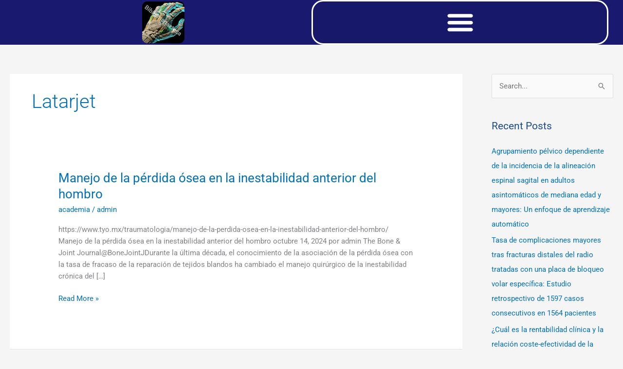

--- FILE ---
content_type: text/css
request_url: https://www.bibliomanazteca.com.mx/wp-content/uploads/elementor/css/post-391.css?ver=1768347889
body_size: 666
content:
.elementor-391 .elementor-element.elementor-element-46b7d0e4 > .elementor-container > .elementor-column > .elementor-widget-wrap{align-content:center;align-items:center;}.elementor-391 .elementor-element.elementor-element-46b7d0e4:not(.elementor-motion-effects-element-type-background), .elementor-391 .elementor-element.elementor-element-46b7d0e4 > .elementor-motion-effects-container > .elementor-motion-effects-layer{background-color:#191970;}.elementor-391 .elementor-element.elementor-element-46b7d0e4 > .elementor-container{min-height:90px;}.elementor-391 .elementor-element.elementor-element-46b7d0e4{transition:background 0.3s, border 0.3s, border-radius 0.3s, box-shadow 0.3s;padding:0px 30px 0px 30px;}.elementor-391 .elementor-element.elementor-element-46b7d0e4 > .elementor-background-overlay{transition:background 0.3s, border-radius 0.3s, opacity 0.3s;}.elementor-widget-image .widget-image-caption{color:var( --e-global-color-text );font-family:var( --e-global-typography-text-font-family ), Sans-serif;font-weight:var( --e-global-typography-text-font-weight );}.elementor-391 .elementor-element.elementor-element-24445ba3{text-align:center;}.elementor-391 .elementor-element.elementor-element-24445ba3 img{width:87px;height:86px;border-radius:11px 11px 11px 11px;}.elementor-widget-nav-menu .elementor-nav-menu .elementor-item{font-family:var( --e-global-typography-primary-font-family ), Sans-serif;font-weight:var( --e-global-typography-primary-font-weight );}.elementor-widget-nav-menu .elementor-nav-menu--main .elementor-item{color:var( --e-global-color-text );fill:var( --e-global-color-text );}.elementor-widget-nav-menu .elementor-nav-menu--main .elementor-item:hover,
					.elementor-widget-nav-menu .elementor-nav-menu--main .elementor-item.elementor-item-active,
					.elementor-widget-nav-menu .elementor-nav-menu--main .elementor-item.highlighted,
					.elementor-widget-nav-menu .elementor-nav-menu--main .elementor-item:focus{color:var( --e-global-color-accent );fill:var( --e-global-color-accent );}.elementor-widget-nav-menu .elementor-nav-menu--main:not(.e--pointer-framed) .elementor-item:before,
					.elementor-widget-nav-menu .elementor-nav-menu--main:not(.e--pointer-framed) .elementor-item:after{background-color:var( --e-global-color-accent );}.elementor-widget-nav-menu .e--pointer-framed .elementor-item:before,
					.elementor-widget-nav-menu .e--pointer-framed .elementor-item:after{border-color:var( --e-global-color-accent );}.elementor-widget-nav-menu{--e-nav-menu-divider-color:var( --e-global-color-text );}.elementor-widget-nav-menu .elementor-nav-menu--dropdown .elementor-item, .elementor-widget-nav-menu .elementor-nav-menu--dropdown  .elementor-sub-item{font-family:var( --e-global-typography-accent-font-family ), Sans-serif;font-weight:var( --e-global-typography-accent-font-weight );}.elementor-391 .elementor-element.elementor-element-5d6bafb .elementor-menu-toggle{margin-left:auto;border-width:3px;border-radius:24px;}.elementor-391 .elementor-element.elementor-element-5d6bafb .elementor-nav-menu--dropdown a, .elementor-391 .elementor-element.elementor-element-5d6bafb .elementor-menu-toggle{color:#ffffff;fill:#ffffff;}.elementor-391 .elementor-element.elementor-element-5d6bafb .elementor-nav-menu--dropdown{background-color:rgba(0,0,0,0.5);border-radius:0px 0px 0px 0px;}.elementor-391 .elementor-element.elementor-element-5d6bafb .elementor-nav-menu--dropdown a:hover,
					.elementor-391 .elementor-element.elementor-element-5d6bafb .elementor-nav-menu--dropdown a:focus,
					.elementor-391 .elementor-element.elementor-element-5d6bafb .elementor-nav-menu--dropdown a.elementor-item-active,
					.elementor-391 .elementor-element.elementor-element-5d6bafb .elementor-nav-menu--dropdown a.highlighted,
					.elementor-391 .elementor-element.elementor-element-5d6bafb .elementor-menu-toggle:hover,
					.elementor-391 .elementor-element.elementor-element-5d6bafb .elementor-menu-toggle:focus{color:#000000;}.elementor-391 .elementor-element.elementor-element-5d6bafb .elementor-nav-menu--dropdown a:hover,
					.elementor-391 .elementor-element.elementor-element-5d6bafb .elementor-nav-menu--dropdown a:focus,
					.elementor-391 .elementor-element.elementor-element-5d6bafb .elementor-nav-menu--dropdown a.elementor-item-active,
					.elementor-391 .elementor-element.elementor-element-5d6bafb .elementor-nav-menu--dropdown a.highlighted{background-color:#ededed;}.elementor-391 .elementor-element.elementor-element-5d6bafb .elementor-nav-menu--dropdown .elementor-item, .elementor-391 .elementor-element.elementor-element-5d6bafb .elementor-nav-menu--dropdown  .elementor-sub-item{font-size:16px;}.elementor-391 .elementor-element.elementor-element-5d6bafb .elementor-nav-menu--dropdown li:first-child a{border-top-left-radius:0px;border-top-right-radius:0px;}.elementor-391 .elementor-element.elementor-element-5d6bafb .elementor-nav-menu--dropdown li:last-child a{border-bottom-right-radius:0px;border-bottom-left-radius:0px;}.elementor-391 .elementor-element.elementor-element-5d6bafb .elementor-nav-menu--dropdown a{padding-top:15px;padding-bottom:15px;}.elementor-391 .elementor-element.elementor-element-5d6bafb .elementor-nav-menu--main > .elementor-nav-menu > li > .elementor-nav-menu--dropdown, .elementor-391 .elementor-element.elementor-element-5d6bafb .elementor-nav-menu__container.elementor-nav-menu--dropdown{margin-top:22px !important;}.elementor-391 .elementor-element.elementor-element-5d6bafb div.elementor-menu-toggle{color:#ffffff;}.elementor-391 .elementor-element.elementor-element-5d6bafb div.elementor-menu-toggle svg{fill:#ffffff;}.elementor-391 .elementor-element.elementor-element-5d6bafb div.elementor-menu-toggle:hover, .elementor-391 .elementor-element.elementor-element-5d6bafb div.elementor-menu-toggle:focus{color:#afafaf;}.elementor-391 .elementor-element.elementor-element-5d6bafb div.elementor-menu-toggle:hover svg, .elementor-391 .elementor-element.elementor-element-5d6bafb div.elementor-menu-toggle:focus svg{fill:#afafaf;}.elementor-391 .elementor-element.elementor-element-5d6bafb{--nav-menu-icon-size:57px;}.elementor-theme-builder-content-area{height:400px;}.elementor-location-header:before, .elementor-location-footer:before{content:"";display:table;clear:both;}@media(max-width:1024px){.elementor-391 .elementor-element.elementor-element-46b7d0e4{padding:25px 25px 25px 25px;}.elementor-391 .elementor-element.elementor-element-24445ba3 img{max-width:35%;}}@media(max-width:767px){.elementor-391 .elementor-element.elementor-element-46b7d0e4{padding:20px 20px 20px 20px;}.elementor-391 .elementor-element.elementor-element-329446e1{width:50%;}.elementor-391 .elementor-element.elementor-element-24445ba3{text-align:start;}.elementor-391 .elementor-element.elementor-element-24445ba3 img{max-width:100%;}.elementor-391 .elementor-element.elementor-element-5aebc347{width:50%;}.elementor-391 .elementor-element.elementor-element-5d6bafb .elementor-nav-menu--main > .elementor-nav-menu > li > .elementor-nav-menu--dropdown, .elementor-391 .elementor-element.elementor-element-5d6bafb .elementor-nav-menu__container.elementor-nav-menu--dropdown{margin-top:40px !important;}}

--- FILE ---
content_type: text/javascript
request_url: https://www.bibliomanazteca.com.mx/wp-content/plugins/elementor/assets/js/frontend-modules.min.js?ver=3.34.1
body_size: 25291
content:
(self.webpackChunkelementorFrontend=self.webpackChunkelementorFrontend||[]).push([[941],{1:(e,t,r)=>{"use strict";var n=r(5578),i=r(7255),s=r(5755),o=r(1866),a=r(6029),c=r(5022),l=n.Symbol,u=i("wks"),d=c?l.for||l:l&&l.withoutSetter||o;e.exports=function(e){return s(u,e)||(u[e]=a&&s(l,e)?l[e]:d("Symbol."+e)),u[e]}},41:e=>{"use strict";e.exports=function(e){return{iterator:e,next:e.next,done:!1}}},169:(e,t,r)=>{"use strict";var n=r(4762),i=r(8473),s=r(1483),o=r(5755),a=r(382),c=r(2048).CONFIGURABLE,l=r(7268),u=r(4483),d=u.enforce,p=u.get,h=String,g=Object.defineProperty,f=n("".slice),m=n("".replace),v=n([].join),_=a&&!i(function(){return 8!==g(function(){},"length",{value:8}).length}),y=String(String).split("String"),b=e.exports=function(e,t,r){"Symbol("===f(h(t),0,7)&&(t="["+m(h(t),/^Symbol\(([^)]*)\).*$/,"$1")+"]"),r&&r.getter&&(t="get "+t),r&&r.setter&&(t="set "+t),(!o(e,"name")||c&&e.name!==t)&&(a?g(e,"name",{value:t,configurable:!0}):e.name=t),_&&r&&o(r,"arity")&&e.length!==r.arity&&g(e,"length",{value:r.arity});try{r&&o(r,"constructor")&&r.constructor?a&&g(e,"prototype",{writable:!1}):e.prototype&&(e.prototype=void 0)}catch(e){}var n=d(e);return o(n,"source")||(n.source=v(y,"string"==typeof t?t:"")),e};Function.prototype.toString=b(function toString(){return s(this)&&p(this).source||l(this)},"toString")},274:(e,t,r)=>{"use strict";var n=r(8473);e.exports=!n(function(){var e=function(){}.bind();return"function"!=typeof e||e.hasOwnProperty("prototype")})},348:(e,t,r)=>{"use strict";var n=r(1807),i=r(1483),s=r(1704),o=TypeError;e.exports=function(e,t){var r,a;if("string"===t&&i(r=e.toString)&&!s(a=n(r,e)))return a;if(i(r=e.valueOf)&&!s(a=n(r,e)))return a;if("string"!==t&&i(r=e.toString)&&!s(a=n(r,e)))return a;throw new o("Can't convert object to primitive value")}},382:(e,t,r)=>{"use strict";var n=r(8473);e.exports=!n(function(){return 7!==Object.defineProperty({},1,{get:function(){return 7}})[1]})},555:(e,t,r)=>{"use strict";var n=r(6784);Object.defineProperty(t,"__esModule",{value:!0}),t.default=void 0,r(4846),r(7458),r(9655);var i=function _interopRequireWildcard(e,t){if("function"==typeof WeakMap)var r=new WeakMap,n=new WeakMap;return function(e,t){if(!t&&e&&e.__esModule)return e;var i,s,o={__proto__:null,default:e};if(null===e||"object"!=typeof e&&"function"!=typeof e)return o;if(i=t?n:r){if(i.has(e))return i.get(e);i.set(e,o)}for(const t in e)"default"!==t&&{}.hasOwnProperty.call(e,t)&&((s=(i=Object.defineProperty)&&Object.getOwnPropertyDescriptor(e,t))&&(s.get||s.set)?i(o,t,s):o[t]=e[t]);return o}(e,t)}(r(3827)),s=n(r(6349));const o=".e-admin-top-bar",a=".e-admin-top-bar__bar-button",c=".e-admin-top-bar__bar-button-title";class TopBarTracking extends s.default{static init(){this.waitForTopBar()}static waitForTopBar(){const e=document.querySelector(o);if(e)return void this.attachTopBarTracking(e);const t=this.addObserver(document.body,{childList:!0,subtree:!0},()=>{const e=document.querySelector(o);e&&(this.attachTopBarTracking(e),t.disconnect(),clearTimeout(r))}),r=setTimeout(()=>{t.disconnect()},1e4)}static attachTopBarTracking(e){e.querySelectorAll(a).forEach(e=>{this.addEventListenerTracked(e,"click",e=>{this.handleTopBarClick(e)})}),this.observeTopBarChanges(e)}static observeTopBarChanges(e){this.addObserver(e,{childList:!0,subtree:!0},e=>{e.forEach(e=>{"childList"===e.type&&e.addedNodes.forEach(e=>{if(1===e.nodeType)if(e.matches&&e.matches(a))this.addEventListenerTracked(e,"click",e=>{this.handleTopBarClick(e)});else{(e.querySelectorAll?e.querySelectorAll(a):[]).forEach(e=>{this.addEventListenerTracked(e,"click",e=>{this.handleTopBarClick(e)})})}})})})}static handleTopBarClick(e){const t=e.currentTarget,r=this.extractItemId(t);i.default.trackNavClicked(r,null,i.NAV_AREAS.TOP_BAR)}static extractItemId(e){const t=e.querySelector(c);if(t&&t.textContent.trim())return t.textContent.trim();const r=e.textContent.trim();if(r)return r;const n=e.getAttribute("href");if(n){const e=new URLSearchParams(n.split("?")[1]||"").get("page");if(e)return e;if(n.includes("/wp-admin/")){const e=n.split("/wp-admin/")[1];if(e)return e.split("?")[0]}try{const e=new URL(n,window.location.origin);return e.pathname.split("/").filter(Boolean).pop()||e.hostname}catch(e){return n}}const i=e.getAttribute("data-info");if(i)return i;const s=e.className.split(" ").filter(e=>e&&"e-admin-top-bar__bar-button"!==e);return s.length>0?s.join("-"):"unknown-top-bar-button"}}t.default=TopBarTracking},641:(e,t,r)=>{"use strict";r(5724),r(4846),r(7458),r(9655);const Module=function(){const e=jQuery,t=arguments,r=this,n={};let i;this.getItems=function(e,t){if(t){const r=t.split("."),n=r.splice(0,1);if(!r.length)return e[n];if(!e[n])return;return this.getItems(e[n],r.join("."))}return e},this.getSettings=function(e){return this.getItems(i,e)},this.setSettings=function(t,n,s){if(s||(s=i),"object"==typeof t)return e.extend(s,t),r;const o=t.split("."),a=o.splice(0,1);return o.length?(s[a]||(s[a]={}),r.setSettings(o.join("."),n,s[a])):(s[a]=n,r)},this.getErrorMessage=function(e,t){let r;if("forceMethodImplementation"===e)r=`The method '${t}' must to be implemented in the inheritor child.`;else r="An error occurs";return r},this.forceMethodImplementation=function(e){throw new Error(this.getErrorMessage("forceMethodImplementation",e))},this.on=function(t,i){if("object"==typeof t)return e.each(t,function(e){r.on(e,this)}),r;return t.split(" ").forEach(function(e){n[e]||(n[e]=[]),n[e].push(i)}),r},this.off=function(e,t){if(!n[e])return r;if(!t)return delete n[e],r;const i=n[e].indexOf(t);return-1!==i&&(delete n[e][i],n[e]=n[e].filter(e=>e)),r},this.trigger=function(t){const i="on"+t[0].toUpperCase()+t.slice(1),s=Array.prototype.slice.call(arguments,1);r[i]&&r[i].apply(r,s);const o=n[t];return o?(e.each(o,function(e,t){t.apply(r,s)}),r):r},r.__construct.apply(r,t),e.each(r,function(e){const t=r[e];"function"==typeof t&&(r[e]=function(){return t.apply(r,arguments)})}),function(){i=r.getDefaultSettings();const n=t[0];n&&e.extend(!0,i,n)}(),r.trigger("init")};Module.prototype.__construct=function(){},Module.prototype.getDefaultSettings=function(){return{}},Module.prototype.getConstructorID=function(){return this.constructor.name},Module.extend=function(e){const t=jQuery,r=this,child=function(){return r.apply(this,arguments)};return t.extend(child,r),(child.prototype=Object.create(t.extend({},r.prototype,e))).constructor=child,child.__super__=r.prototype,child},e.exports=Module},670:(e,t,r)=>{"use strict";var n=r(382),i=r(5835),s=r(7738);e.exports=function(e,t,r){n?i.f(e,t,s(0,r)):e[t]=r}},751:(e,t,r)=>{"use strict";Object.defineProperty(t,"__esModule",{value:!0}),t.default=void 0,r(5724),r(4846),r(9655);class InstanceType{static[Symbol.hasInstance](e){let t=super[Symbol.hasInstance](e);if(e&&!e.constructor.getInstanceType)return t;if(e&&(e.instanceTypes||(e.instanceTypes=[]),t||this.getInstanceType()===e.constructor.getInstanceType()&&(t=!0),t)){const t=this.getInstanceType===InstanceType.getInstanceType?"BaseInstanceType":this.getInstanceType();-1===e.instanceTypes.indexOf(t)&&e.instanceTypes.push(t)}return!t&&e&&(t=e.instanceTypes&&Array.isArray(e.instanceTypes)&&-1!==e.instanceTypes.indexOf(this.getInstanceType())),t}static getInstanceType(){elementorModules.ForceMethodImplementation()}constructor(){let e=new.target;const t=[];for(;e.__proto__&&e.__proto__.name;)t.push(e.__proto__),e=e.__proto__;t.reverse().forEach(e=>this instanceof e)}}t.default=InstanceType},1091:e=>{"use strict";var t=TypeError;e.exports=function(e){if(e>9007199254740991)throw t("Maximum allowed index exceeded");return e}},1265:(e,t,r)=>{"use strict";var n=r(6784);Object.defineProperty(t,"__esModule",{value:!0}),t.default=void 0;var i=n(r(641)),s=n(r(2425)),o=n(r(2946)),a=n(r(3980)),c=n(r(2970)),l=n(r(8685)),u=r(9031),d=r(1462),p=r(5454),h=n(r(3827));t.default=window.elementorModules={Module:i.default,ViewModule:s.default,ArgsObject:o.default,ForceMethodImplementation:l.default,utils:{Masonry:a.default,Scroll:c.default},importExport:{createGetInitialState:u.createGetInitialState,customizationDialogsRegistry:d.customizationDialogsRegistry},appsEventTracking:{AppsEventTracking:p.AppsEventTracking},wpDashboardTracking:{WpDashboardTracking:h.default}}},1278:(e,t,r)=>{"use strict";var n=r(4762),i=n({}.toString),s=n("".slice);e.exports=function(e){return s(i(e),8,-1)}},1409:(e,t,r)=>{"use strict";var n=r(5578),i=r(1483);e.exports=function(e,t){return arguments.length<2?(r=n[e],i(r)?r:void 0):n[e]&&n[e][t];var r}},1423:(e,t,r)=>{"use strict";var n=r(1409),i=r(1483),s=r(4815),o=r(5022),a=Object;e.exports=o?function(e){return"symbol"==typeof e}:function(e){var t=n("Symbol");return i(t)&&s(t.prototype,a(e))}},1434:(e,t)=>{"use strict";Object.defineProperty(t,"__esModule",{value:!0}),t.default=void 0;t.default={triggers:{click:"Click",rightClick:"Right Click",doubleClick:"Double Click",accordionClick:"Accordion Click",toggleClick:"Toggle Click",dropdownClick:"Click Dropdown",editorLoaded:"Editor Loaded",visible:"Visible",pageLoaded:"Page Loaded"},locations:{widgetPanel:"Widget Panel",topBar:"Top Bar",elementorEditor:"Elementor Editor",templatesLibrary:{library:"Templates Library"},app:{import:"Import Kit",export:"Export Kit",kitLibrary:"Kit Library",cloudKitLibrary:"Cloud Kit Library"},variables:"Variables Panel",variablesManager:"Variables Manager",admin:"WP admin",structurePanel:"Structure Panel",canvas:"Canvas"},secondaryLocations:{layout:"Layout Section",basic:"Basic Section","pro-elements":"Pro Section",general:"General Section","theme-elements":"Site Section","theme-elements-single":"Single Section","woocommerce-elements":"WooCommerce Section",wordpress:"WordPress Section",categories:"Widgets Tab",global:"Globals Tab","whats-new":"What's New","document-settings":"Document Settings icon","preview-page":"Preview Page","publish-button":"Publish Button","widget-panel":"Widget Panel Icon",finder:"Finder",help:"Help",elementorLogoDropdown:"top_bar_elementor_logo_dropdown",elementorLogo:"Elementor Logo",eLogoMenu:"E-logo Menu",notes:"Notes",siteSettings:"Site Settings",structure:"Structure",documentNameDropdown:"Document Name dropdown",responsiveControls:"Responsive controls",launchpad:"launchpad",checklistHeader:"Checklist Header",checklistSteps:"Checklist Steps",userPreferences:"User Preferences",contextMenu:"Context Menu",templateLibrary:{saveModal:"Save to Modal",moveModal:"Move to Modal",bulkMoveModal:"Bulk Move to Modal",copyModal:"Copy to Modal",bulkCopyModal:"Bulk Copy to Modal",saveModalSelectFolder:"Save to Modal - select folder",saveModalSelectConnect:"Save to Modal - connect",saveModalSelectUpgrade:"Save to Modal - upgrade",importModal:"Import Modal",newFolderModal:"New Folder Modal",deleteDialog:"Delete Dialog",deleteFolderDialog:"Delete Folder Dialog",renameDialog:"Rename Dialog",createFolderDialog:"Create Folder Dialog",applySettingsDialog:"Apply Settings Dialog",cloudTab:"Cloud Tab",siteTab:"Site Tab",cloudTabFolder:"Cloud Tab - Folder",cloudTabConnect:"Cloud Tab - Connect",cloudTabUpgrade:"Cloud Tab - Upgrade",morePopup:"Context Menu",quotaBar:"Quota Bar"},kitLibrary:{cloudKitLibrary:"kits_cloud_library",cloudKitLibraryConnect:"kits_cloud_library_connect",cloudKitLibraryUpgrade:"kits_cloud_library_upgrade",kitExportCustomization:"kit_export_customization",kitExport:"kit_export",kitExportCustomizationEdit:"kit_export_customization_edit",kitExportSummary:"kit_export_summary",kitImportUploadBox:"kit_import_upload_box",kitImportCustomization:"kit_import_customization",kitImportSummary:"kit_import_summary"},variablesPopover:"Variables Popover",admin:{pluginToolsTab:"plugin_tools_tab",pluginWebsiteTemplatesTab:"plugin_website_templates_tab"},componentsTab:"Components Tab",canvasElement:"Canvas Element"},elements:{accordionSection:"Accordion section",buttonIcon:"Button Icon",mainCta:"Main CTA",button:"Button",link:"Link",dropdown:"Dropdown",toggle:"Toggle",launchpadChecklist:"Checklist popup"},names:{v1:{layout:"v1_widgets_tab_layout_section",basic:"v1_widgets_tab_basic_section","pro-elements":"v1_widgets_tab_pro_section",general:"v1_widgets_tab_general_section","theme-elements":"v1_widgets_tab_site_section","theme-elements-single":"v1_widgets_tab_single_section","woocommerce-elements":"v1_widgets_tab_woocommerce_section",wordpress:"v1_widgets_tab_wordpress_section",categories:"v1_widgets_tab",global:"v1_globals_tab"},topBar:{whatsNew:"top_bar_whats_new",documentSettings:"top_bar_document_settings_icon",previewPage:"top_bar_preview_page",publishButton:"top_bar_publish_button",widgetPanel:"top_bar_widget_panel_icon",finder:"top_bar_finder",help:"top_bar_help",history:"top_bar_elementor_logo_dropdown_history",userPreferences:"top_bar_elementor_logo_dropdown_user_preferences",keyboardShortcuts:"top_bar_elementor_logo_dropdown_keyboard_shortcuts",exitToWordpress:"top_bar_elementor_logo_dropdown_exit_to_wordpress",themeBuilder:"top_bar_elementor_logo_dropdown_theme_builder",notes:"top_bar_notes",siteSettings:"top_bar_site_setting",structure:"top_bar_structure",documentNameDropdown:"top_bar_document_name_dropdown",responsiveControls:"top_bar_responsive_controls",launchpadOn:"top_bar_checklist_icon_show",launchpadOff:"top_bar_checklist_icon_hide",elementorLogoDropdown:"open_e_menu",connectAccount:"connect_account",accountConnected:"account_connected"},elementorEditor:{checklist:{checklistHeaderClose:"checklist_header_close_icon",checklistFirstPopup:"checklist popup triggered"},userPreferences:{checklistShow:"checklist_userpreferences_toggle_show",checklistHide:"checklist_userpreferences_toggle_hide"}},variables:{open:"open_variables_popover",add:"add_new_variable",connect:"connect_variable",save:"save_new_variable",openManager:"open_variables_manager",saveChanges:"save_variables_changes",delete:"delete_variable"},components:{createClicked:"component_create_clicked",createCancelled:"component_creation_cancelled",created:"component_created",instanceAdded:"component_instance_added",edited:"component_edited"},global_classes:{classApplied:"class_applied",classRemoved:"class_removed",classManagerFilterCleared:"class_manager_filter_cleared",classDeleted:"class_deleted",classPublishConflict:"class_publish_conflict",classRenamed:"class_renamed",classCreated:"class_created",classManagerSearched:"class_manager_searched",classManagerFiltersOpened:"class_manager_filters_opened",classManagerOpened:"class_manager_opened",classManagerReorder:"class_manager_reorder",classManagerFilterUsed:"class_manager_filter_used",classUsageLocate:"class_usage_locate",classUsageHovered:"class_usage_hovered",classStyled:"class_styled",classStateClicked:"class_state_clicked",classUsageClicked:"class_usage_clicked",classDuplicate:"class_duplicate"}}}},1462:(e,t,r)=>{"use strict";Object.defineProperty(t,"__esModule",{value:!0}),t.customizationDialogsRegistry=void 0;var n=r(7958);t.customizationDialogsRegistry=new n.BaseRegistry},1483:e=>{"use strict";var t="object"==typeof document&&document.all;e.exports=void 0===t&&void 0!==t?function(e){return"function"==typeof e||e===t}:function(e){return"function"==typeof e}},1506:(e,t,r)=>{"use strict";var n=r(2914),i=r(1807),s=r(2293),o=r(8761),a=r(5299),c=r(6960),l=r(4815),u=r(4887),d=r(6665),p=r(6721),h=TypeError,Result=function(e,t){this.stopped=e,this.result=t},g=Result.prototype;e.exports=function(e,t,r){var f,m,v,_,y,b,w,S=r&&r.that,E=!(!r||!r.AS_ENTRIES),k=!(!r||!r.IS_RECORD),T=!(!r||!r.IS_ITERATOR),C=!(!r||!r.INTERRUPTED),O=n(t,S),stop=function(e){return f&&p(f,"normal"),new Result(!0,e)},callFn=function(e){return E?(s(e),C?O(e[0],e[1],stop):O(e[0],e[1])):C?O(e,stop):O(e)};if(k)f=e.iterator;else if(T)f=e;else{if(!(m=d(e)))throw new h(o(e)+" is not iterable");if(a(m)){for(v=0,_=c(e);_>v;v++)if((y=callFn(e[v]))&&l(g,y))return y;return new Result(!1)}f=u(e,m)}for(b=k?e.next:f.next;!(w=i(b,f)).done;){try{y=callFn(w.value)}catch(e){p(f,"throw",e)}if("object"==typeof y&&y&&l(g,y))return y}return new Result(!1)}},1507:e=>{"use strict";e.exports={}},1703:e=>{"use strict";var t=Math.ceil,r=Math.floor;e.exports=Math.trunc||function trunc(e){var n=+e;return(n>0?r:t)(n)}},1704:(e,t,r)=>{"use strict";var n=r(1483);e.exports=function(e){return"object"==typeof e?null!==e:n(e)}},1799:(e,t,r)=>{"use strict";var n=r(382),i=r(8473),s=r(3145);e.exports=!n&&!i(function(){return 7!==Object.defineProperty(s("div"),"a",{get:function(){return 7}}).a})},1807:(e,t,r)=>{"use strict";var n=r(274),i=Function.prototype.call;e.exports=n?i.bind(i):function(){return i.apply(i,arguments)}},1831:(e,t,r)=>{"use strict";var n=r(9557),i=r(5578),s=r(2095),o="__core-js_shared__",a=e.exports=i[o]||s(o,{});(a.versions||(a.versions=[])).push({version:"3.46.0",mode:n?"pure":"global",copyright:"© 2014-2025 Denis Pushkarev (zloirock.ru), 2025 CoreJS Company (core-js.io)",license:"https://github.com/zloirock/core-js/blob/v3.46.0/LICENSE",source:"https://github.com/zloirock/core-js"})},1851:(e,t,r)=>{"use strict";var n,i,s,o=r(8473),a=r(1483),c=r(1704),l=r(5290),u=r(3181),d=r(7914),p=r(1),h=r(9557),g=p("iterator"),f=!1;[].keys&&("next"in(s=[].keys())?(i=u(u(s)))!==Object.prototype&&(n=i):f=!0),!c(n)||o(function(){var e={};return n[g].call(e)!==e})?n={}:h&&(n=l(n)),a(n[g])||d(n,g,function(){return this}),e.exports={IteratorPrototype:n,BUGGY_SAFARI_ITERATORS:f}},1866:(e,t,r)=>{"use strict";var n=r(4762),i=0,s=Math.random(),o=n(1.1.toString);e.exports=function(e){return"Symbol("+(void 0===e?"":e)+")_"+o(++i+s,36)}},1975:(e,t,r)=>{"use strict";var n=r(8612),i=r(1807),s=r(8120),o=r(2293),a=r(41),c=r(8660),l=r(8901),u=r(9557),d=r(6721),p=r(7486),h=r(5267),g=!u&&!p("filter",function(){}),f=!u&&!g&&h("filter",TypeError),m=u||g||f,v=c(function(){for(var e,t,r=this.iterator,n=this.predicate,s=this.next;;){if(e=o(i(s,r)),this.done=!!e.done)return;if(t=e.value,l(r,n,[t,this.counter++],!0))return t}});n({target:"Iterator",proto:!0,real:!0,forced:m},{filter:function filter(e){o(this);try{s(e)}catch(e){d(this,"throw",e)}return f?i(f,this,e):new v(a(this),{predicate:e})}})},1983:(e,t,r)=>{"use strict";var n=r(6721);e.exports=function(e,t,r){for(var i=e.length-1;i>=0;i--)if(void 0!==e[i])try{r=n(e[i].iterator,t,r)}catch(e){t="throw",r=e}if("throw"===t)throw r;return r}},2048:(e,t,r)=>{"use strict";var n=r(382),i=r(5755),s=Function.prototype,o=n&&Object.getOwnPropertyDescriptor,a=i(s,"name"),c=a&&"something"===function something(){}.name,l=a&&(!n||n&&o(s,"name").configurable);e.exports={EXISTS:a,PROPER:c,CONFIGURABLE:l}},2095:(e,t,r)=>{"use strict";var n=r(5578),i=Object.defineProperty;e.exports=function(e,t){try{i(n,e,{value:t,configurable:!0,writable:!0})}catch(r){n[e]=t}return t}},2121:(e,t,r)=>{"use strict";var n=r(4762),i=r(8473),s=r(1278),o=Object,a=n("".split);e.exports=i(function(){return!o("z").propertyIsEnumerable(0)})?function(e){return"String"===s(e)?a(e,""):o(e)}:o},2278:(e,t,r)=>{"use strict";var n=r(6742),i=r(4741).concat("length","prototype");t.f=Object.getOwnPropertyNames||function getOwnPropertyNames(e){return n(e,i)}},2293:(e,t,r)=>{"use strict";var n=r(1704),i=String,s=TypeError;e.exports=function(e){if(n(e))return e;throw new s(i(e)+" is not an object")}},2313:(e,t,r)=>{"use strict";var n=r(7914);e.exports=function(e,t,r){for(var i in t)n(e,i,t[i],r);return e}},2347:(e,t,r)=>{"use strict";var n=r(3312),i=Object;e.exports=function(e){return i(n(e))}},2355:(e,t,r)=>{"use strict";var n=r(1807),i=r(1704),s=r(1423),o=r(2564),a=r(348),c=r(1),l=TypeError,u=c("toPrimitive");e.exports=function(e,t){if(!i(e)||s(e))return e;var r,c=o(e,u);if(c){if(void 0===t&&(t="default"),r=n(c,e,t),!i(r)||s(r))return r;throw new l("Can't convert object to primitive value")}return void 0===t&&(t="number"),a(e,t)}},2425:(e,t,r)=>{"use strict";var n=r(6784);Object.defineProperty(t,"__esModule",{value:!0}),t.default=void 0;var i=n(r(641));t.default=i.default.extend({elements:null,getDefaultElements:()=>({}),bindEvents(){},onInit(){this.initElements(),this.bindEvents()},initElements(){this.elements=this.getDefaultElements()}})},2564:(e,t,r)=>{"use strict";var n=r(8120),i=r(5983);e.exports=function(e,t){var r=e[t];return i(r)?void 0:n(r)}},2811:(e,t,r)=>{"use strict";var n=r(1409);e.exports=n("document","documentElement")},2890:(e,t,r)=>{"use strict";Object.defineProperty(t,"__esModule",{value:!0}),t.default=void 0,r(4846),r(6211);class _default extends elementorModules.ViewModule{getDefaultSettings(){return{selectors:{elements:".elementor-element",nestedDocumentElements:".elementor .elementor-element"},classes:{editMode:"elementor-edit-mode"}}}getDefaultElements(){const e=this.getSettings("selectors");return{$elements:this.$element.find(e.elements).not(this.$element.find(e.nestedDocumentElements))}}getDocumentSettings(e){let t;if(this.isEdit){t={};const e=elementor.settings.page.model;jQuery.each(e.getActiveControls(),r=>{t[r]=e.attributes[r]})}else t=this.$element.data("elementor-settings")||{};return this.getItems(t,e)}runElementsHandlers(){this.elements.$elements.each((e,t)=>setTimeout(()=>elementorFrontend.elementsHandler.runReadyTrigger(t)))}onInit(){this.$element=this.getSettings("$element"),super.onInit(),this.isEdit=this.$element.hasClass(this.getSettings("classes.editMode")),this.isEdit?elementor.on("document:loaded",()=>{elementor.settings.page.model.on("change",this.onSettingsChange.bind(this))}):this.runElementsHandlers()}onSettingsChange(){}}t.default=_default},2914:(e,t,r)=>{"use strict";var n=r(3786),i=r(8120),s=r(274),o=n(n.bind);e.exports=function(e,t){return i(e),void 0===t?e:s?o(e,t):function(){return e.apply(t,arguments)}}},2946:(e,t,r)=>{"use strict";var n=r(6784);Object.defineProperty(t,"__esModule",{value:!0}),t.default=void 0;var i=n(r(751)),s=n(r(5213));class ArgsObject extends i.default{static getInstanceType(){return"ArgsObject"}constructor(e){super(),this.args=e}requireArgument(e,t=this.args){if(!Object.prototype.hasOwnProperty.call(t,e))throw Error(`${e} is required.`)}requireArgumentType(e,t,r=this.args){if(this.requireArgument(e,r),typeof r[e]!==t)throw Error(`${e} invalid type: ${t}.`)}requireArgumentInstance(e,t,r=this.args){if(this.requireArgument(e,r),!(r[e]instanceof t||(0,s.default)(r[e],t)))throw Error(`${e} invalid instance.`)}requireArgumentConstructor(e,t,r=this.args){if(this.requireArgument(e,r),r[e].constructor.toString()!==t.prototype.constructor.toString())throw Error(`${e} invalid constructor type.`)}}t.default=ArgsObject},2970:(e,t,r)=>{"use strict";Object.defineProperty(t,"__esModule",{value:!0}),t.default=void 0,r(5724);t.default=class Scroll{static scrollObserver(e){let t=0;const r={root:e.root||null,rootMargin:e.offset||"0px",threshold:((e=0)=>{const t=[];if(e>0&&e<=100){const r=100/e;for(let e=0;e<=100;e+=r)t.push(e/100)}else t.push(0);return t})(e.sensitivity)};return new IntersectionObserver(function handleIntersect(r){const n=r[0].boundingClientRect.y,i=r[0].isIntersecting,s=n<t?"down":"up",o=Math.abs(parseFloat((100*r[0].intersectionRatio).toFixed(2)));e.callback({sensitivity:e.sensitivity,isInViewport:i,scrollPercentage:o,intersectionScrollDirection:s}),t=n},r)}static getElementViewportPercentage(e,t={}){const r=e[0].getBoundingClientRect(),n=t.start||0,i=t.end||0,s=window.innerHeight*n/100,o=window.innerHeight*i/100,a=r.top-window.innerHeight,c=0-a+s,l=r.top+s+e.height()-a+o,u=Math.max(0,Math.min(c/l,1));return parseFloat((100*u).toFixed(2))}static getPageScrollPercentage(e={},t){const r=e.start||0,n=e.end||0,i=t||document.documentElement.scrollHeight-document.documentElement.clientHeight,s=i*r/100,o=i+s+i*n/100;return(document.documentElement.scrollTop+document.body.scrollTop+s)/o*100}}},3005:(e,t,r)=>{"use strict";var n=r(1703);e.exports=function(e){var t=+e;return t!=t||0===t?0:n(t)}},3025:(e,t,r)=>{"use strict";Object.defineProperty(t,"__esModule",{value:!0}),t.DashboardUtils=void 0,r(4846),r(5568);t.DashboardUtils={isElementorPage(){const e=new URLSearchParams(window.location.search),t=e.get("page");if(t&&(t.startsWith("elementor")||t.includes("elementor")))return!0;const r=e.get("post_type");if("elementor_library"===r||"e-floating-buttons"===r)return!0;return document.body.className.split(" ").some(e=>e.includes("elementor")&&(e.includes("page")||e.includes("post-type")))}}},3145:(e,t,r)=>{"use strict";var n=r(5578),i=r(1704),s=n.document,o=i(s)&&i(s.createElement);e.exports=function(e){return o?s.createElement(e):{}}},3181:(e,t,r)=>{"use strict";var n=r(5755),i=r(1483),s=r(2347),o=r(5409),a=r(9441),c=o("IE_PROTO"),l=Object,u=l.prototype;e.exports=a?l.getPrototypeOf:function(e){var t=s(e);if(n(t,c))return t[c];var r=t.constructor;return i(r)&&t instanceof r?r.prototype:t instanceof l?u:null}},3242:(e,t,r)=>{"use strict";var n=r(8612),i=r(1807),s=r(1506),o=r(8120),a=r(2293),c=r(41),l=r(6721),u=r(5267)("find",TypeError);n({target:"Iterator",proto:!0,real:!0,forced:u},{find:function find(e){a(this);try{o(e)}catch(e){l(this,"throw",e)}if(u)return i(u,this,e);var t=c(this),r=0;return s(t,function(t,n){if(e(t,r++))return n(t)},{IS_RECORD:!0,INTERRUPTED:!0}).result}})},3312:(e,t,r)=>{"use strict";var n=r(5983),i=TypeError;e.exports=function(e){if(n(e))throw new i("Can't call method on "+e);return e}},3392:(e,t,r)=>{"use strict";var n=r(3005),i=Math.max,s=Math.min;e.exports=function(e,t){var r=n(e);return r<0?i(r+t,0):s(r,t)}},3617:(e,t,r)=>{"use strict";var n=r(8612),i=r(5578),s=r(6021),o=r(2293),a=r(1483),c=r(3181),l=r(3864),u=r(670),d=r(8473),p=r(5755),h=r(1),g=r(1851).IteratorPrototype,f=r(382),m=r(9557),v="constructor",_="Iterator",y=h("toStringTag"),b=TypeError,w=i[_],S=m||!a(w)||w.prototype!==g||!d(function(){w({})}),E=function Iterator(){if(s(this,g),c(this)===g)throw new b("Abstract class Iterator not directly constructable")},defineIteratorPrototypeAccessor=function(e,t){f?l(g,e,{configurable:!0,get:function(){return t},set:function(t){if(o(this),this===g)throw new b("You can't redefine this property");p(this,e)?this[e]=t:u(this,e,t)}}):g[e]=t};p(g,y)||defineIteratorPrototypeAccessor(y,_),!S&&p(g,v)&&g[v]!==Object||defineIteratorPrototypeAccessor(v,E),E.prototype=g,n({global:!0,constructor:!0,forced:S},{Iterator:E})},3658:(e,t,r)=>{"use strict";var n=r(6742),i=r(4741);e.exports=Object.keys||function keys(e){return n(e,i)}},3786:(e,t,r)=>{"use strict";var n=r(1278),i=r(4762);e.exports=function(e){if("Function"===n(e))return i(e)}},3815:(e,t,r)=>{"use strict";var n=r(2355),i=r(1423);e.exports=function(e){var t=n(e,"string");return i(t)?t:t+""}},3827:(e,t,r)=>{"use strict";var n=r(6784);Object.defineProperty(t,"__esModule",{value:!0}),t.default=t.SCREEN_TYPES=t.NAV_AREAS=t.CONTROL_TYPES=void 0,r(5724),r(4846),r(9655);var i=n(r(6336)),s=n(r(7011)),o=n(r(4077)),a=n(r(7670)),c=n(r(555)),l=n(r(8285)),u=n(r(4543));const d=18e5,p="elementor_wpdash_session",h="elementor_wpdash_pending_nav",g=(t.CONTROL_TYPES={BUTTON:"button",CHECKBOX:"checkbox",RADIO:"radio",LINK:"link",SELECT:"select",TOGGLE:"toggle",FILTER:"filter"},t.NAV_AREAS={LEFT_MENU:"left_menu",SUBMENU:"submenu",HOVER_MENU:"hover_menu",TOP_BAR:"top_bar"}),f=t.SCREEN_TYPES={TAB:"tab",POPUP:"popup",APP_SCREEN:"app_screen"};class WpDashboardTracking{static sessionStartTime=Date.now();static lastActivityTime=Date.now();static sessionEnded=!1;static navItemsVisited=new Set;static activityCheckInterval=null;static initialized=!1;static navigationListeners=[];static isNavigatingToElementor=!1;static init(){this.initialized||(this.restoreOrCreateSession(),this.isEventsManagerAvailable()&&(this.startSessionMonitoring(),this.attachActivityListeners(),this.attachNavigationListener(),this.initialized=!0))}static restoreOrCreateSession(){const e=this.getStoredSession();e?(this.sessionStartTime=e.sessionStartTime,this.navItemsVisited=new Set(e.navItemsVisited),this.lastActivityTime=Date.now(),this.sessionEnded=!1):(this.sessionStartTime=Date.now(),this.lastActivityTime=Date.now(),this.sessionEnded=!1,this.navItemsVisited=new Set),this.processPendingNavClick(),this.saveSessionToStorage()}static processPendingNavClick(){try{const e=sessionStorage.getItem(h);if(e){const{itemId:t,rootItem:r,area:n}=JSON.parse(e);this.navItemsVisited.add(t);const i={wpdash_nav_item_id:t,wpdash_nav_area:n};r&&(i.wpdash_nav_item_root=r),this.dispatchEvent("wpdash_nav_clicked",i,{send_immediately:!0}),sessionStorage.removeItem(h)}}catch(e){sessionStorage.removeItem(h)}}static getStoredSession(){try{const e=sessionStorage.getItem(p);return e?JSON.parse(e):null}catch(e){return null}}static saveSessionToStorage(){const e={sessionStartTime:this.sessionStartTime,navItemsVisited:Array.from(this.navItemsVisited)};sessionStorage.setItem(p,JSON.stringify(e))}static clearStoredSession(){sessionStorage.removeItem(p)}static isEventsManagerAvailable(){return elementorCommon?.eventsManager&&"function"==typeof elementorCommon.eventsManager.dispatchEvent}static canSendEvents(){return elementorCommon?.config?.editor_events?.can_send_events||!1}static dispatchEvent(e,t={},r={}){this.isEventsManagerAvailable()&&this.canSendEvents()&&elementorCommon.eventsManager.dispatchEvent(e,t,r)}static updateActivity(){this.lastActivityTime=Date.now()}static startSessionMonitoring(){this.activityCheckInterval=setInterval(()=>{this.checkSessionTimeout()},6e4),window.addEventListener("beforeunload",()=>{this.sessionEnded||this.isNavigatingToElementor||this.trackSessionEnd("tab_closed")}),document.addEventListener("visibilitychange",()=>{if(!this.sessionEnded&&document.hidden){Date.now()-this.lastActivityTime>d&&this.trackSessionEnd("tab_inactive")}})}static isElementorPage(e){try{const t=new URL(e,window.location.origin).searchParams,r=t.get("page"),n=t.get("post_type"),i=t.get("action"),s=["elementor_library","e-floating-buttons"];return r&&["elementor","go_knowledge_base_site","e-form-submissions"].some(e=>r.includes(e))||n&&s.includes(n)||i&&i.includes("elementor")}catch(e){return!1}}static isPluginsPage(e){try{return new URL(e,window.location.origin).pathname.includes("plugins.php")}catch(e){return!1}}static isNavigatingAwayFromElementor(e){return!!e&&(!e.startsWith("#")&&!this.isElementorPage(e))}static isLinkOpeningInNewTab(e){const t=e.getAttribute("target");return"_blank"===t||"_new"===t}static attachNavigationListener(){const handleLinkClick=e=>{const t=e.target.closest("a");if(t&&t.href){if(this.isLinkOpeningInNewTab(t))return;!this.sessionEnded&&this.isNavigatingAwayFromElementor(t.href)?this.trackSessionEnd("navigate_away"):this.isElementorPage(t.href)&&(this.isNavigatingToElementor=!0)}},handleFormSubmit=e=>{const t=e.target;t.action&&(!this.sessionEnded&&this.isNavigatingAwayFromElementor(t.action)?this.trackSessionEnd("navigate_away"):this.isElementorPage(t.action)&&(this.isNavigatingToElementor=!0))};document.addEventListener("click",handleLinkClick,!0),document.addEventListener("submit",handleFormSubmit,!0),this.navigationListeners.push({type:"click",handler:handleLinkClick},{type:"submit",handler:handleFormSubmit})}static checkSessionTimeout(){Date.now()-this.lastActivityTime>d&&!this.sessionEnded&&this.trackSessionEnd("timeout")}static attachActivityListeners(){["mousedown","keydown","scroll","touchstart","click"].forEach(e=>{document.addEventListener(e,()=>{this.updateActivity()},{capture:!0,passive:!0})})}static formatDuration(e){const t=Math.floor(e/1e3);return Number(t.toFixed(2))}static trackNavClicked(e,t=null,r=g.LEFT_MENU){if(!this.initialized){const n={itemId:e,rootItem:t,area:r};return void sessionStorage.setItem(h,JSON.stringify(n))}this.updateActivity(),this.navItemsVisited.add(e),this.saveSessionToStorage();const n={wpdash_nav_item_id:e,wpdash_nav_area:r};t&&(n.wpdash_nav_item_root=t),this.dispatchEvent("wpdash_nav_clicked",n)}static trackScreenViewed(e,t=f.TAB){this.updateActivity();const r={wpdash_screen_id:e,wpdash_screen_type:t};this.dispatchEvent("wpdash_screen_viewed",r)}static trackActionControl(e,t){this.updateActivity();const r={wpdash_action_control_interacted:e,wpdash_control_type:t};this.dispatchEvent("wpdash_action_control",r)}static trackPromoClicked(e,t,r){this.updateActivity();const n={wpdash_promo_name:e,wpdash_promo_destination:t,wpdash_promo_clicked_path:r};this.dispatchEvent("wpdash_promo_clicked",n)}static trackSessionEnd(e="timeout"){if(this.sessionEnded)return;this.sessionEnded=!0,this.activityCheckInterval&&(clearInterval(this.activityCheckInterval),this.activityCheckInterval=null);const t=Date.now()-this.sessionStartTime,r={wpdash_endstate_nav_summary:Array.from(this.navItemsVisited),wpdash_endstate_nav_count:this.navItemsVisited.size,wpdash_endstate_duration:this.formatDuration(t),reason:e};this.dispatchEvent("wpdash_session_end_state",r),this.clearStoredSession()}static destroy(){this.activityCheckInterval&&clearInterval(this.activityCheckInterval),this.navigationListeners.forEach(({type:e,handler:t})=>{document.removeEventListener(e,t,!0)}),this.navigationListeners=[],c.default.destroy(),a.default.destroy(),o.default.destroy(),l.default.destroy(),u.default.destroy(),this.initialized=!1}}t.default=WpDashboardTracking,window.addEventListener("elementor/admin/init",()=>{const e=window.location.href,t=WpDashboardTracking.isPluginsPage(e),r=WpDashboardTracking.isElementorPage(e);t&&s.default.init(),i.default.init(),r&&(WpDashboardTracking.init(),c.default.init(),a.default.init(),o.default.init(),l.default.init(),u.default.init())}),window.addEventListener("beforeunload",()=>{i.default.destroy(),s.default.destroy(),WpDashboardTracking.destroy()})},3864:(e,t,r)=>{"use strict";var n=r(169),i=r(5835);e.exports=function(e,t,r){return r.get&&n(r.get,t,{getter:!0}),r.set&&n(r.set,t,{setter:!0}),i.f(e,t,r)}},3896:(e,t,r)=>{"use strict";var n=r(382),i=r(8473);e.exports=n&&i(function(){return 42!==Object.defineProperty(function(){},"prototype",{value:42,writable:!1}).prototype})},3980:(e,t,r)=>{"use strict";var n=r(6784);Object.defineProperty(t,"__esModule",{value:!0}),t.default=void 0,r(5724);var i=n(r(2425));t.default=i.default.extend({getDefaultSettings:()=>({container:null,items:null,columnsCount:3,verticalSpaceBetween:30}),getDefaultElements(){return{$container:jQuery(this.getSettings("container")),$items:jQuery(this.getSettings("items"))}},run(){var e=[],t=this.elements.$container.position().top,r=this.getSettings(),n=r.columnsCount;t+=parseInt(this.elements.$container.css("margin-top"),10),this.elements.$items.each(function(i){var s=Math.floor(i/n),o=jQuery(this),a=o[0].getBoundingClientRect().height+r.verticalSpaceBetween;if(s){var c=o.position(),l=i%n,u=c.top-t-e[l];u-=parseInt(o.css("margin-top"),10),u*=-1,o.css("margin-top",u+"px"),e[l]+=a}else e.push(a)})}})},3991:(e,t,r)=>{"use strict";var n=r(8612),i=r(1807),s=r(8120),o=r(2293),a=r(41),c=r(8660),l=r(8901),u=r(6721),d=r(7486),p=r(5267),h=r(9557),g=!h&&!d("map",function(){}),f=!h&&!g&&p("map",TypeError),m=h||g||f,v=c(function(){var e=this.iterator,t=o(i(this.next,e));if(!(this.done=!!t.done))return l(e,this.mapper,[t.value,this.counter++],!0)});n({target:"Iterator",proto:!0,real:!0,forced:m},{map:function map(e){o(this);try{s(e)}catch(e){u(this,"throw",e)}return f?i(f,this,e):new v(a(this),{mapper:e})}})},4077:(e,t,r)=>{"use strict";var n=r(6784);Object.defineProperty(t,"__esModule",{value:!0}),t.default=void 0;var i=n(r(3827)),s=n(r(6349));const o=".e-feature-promotion, .elementor-settings-form-page, #elementor-element-manager-wrap",a=".elementor-blank_state",c=".go-pro",l="h3";class PromotionTracking extends s.default{static init(){this.attachDelegatedTracking()}static attachDelegatedTracking(){this.addEventListenerTracked(document,"click",e=>{const t=e.target;if(!t)return;const r=t.closest(`a${c}`);if(!r)return;const n=r.closest(`${o}, ${a}`);n&&this.handlePromoClick(r,n)},{capture:!0})}static handlePromoClick(e,t){const r=this.extractPromoTitle(t,e),n=e.getAttribute("href"),s=this.extractPromoPath();i.default.trackPromoClicked(r,n,s)}static extractPromoTitle(e,t){const r=e.querySelector(l);return r?r.textContent.trim():t.textContent.trim()}static extractPromoPath(){const e=new URLSearchParams(window.location.search).get("page");return e?e.replace("elementor_","").replace(/_/g,"/"):"elementor"}}t.default=PromotionTracking},4338:(e,t,r)=>{"use strict";var n={};n[r(1)("toStringTag")]="z",e.exports="[object z]"===String(n)},4347:(e,t)=>{"use strict";t.f=Object.getOwnPropertySymbols},4364:(e,t,r)=>{"use strict";r(3991)},4483:(e,t,r)=>{"use strict";var n,i,s,o=r(4644),a=r(5578),c=r(1704),l=r(9037),u=r(5755),d=r(1831),p=r(5409),h=r(1507),g="Object already initialized",f=a.TypeError,m=a.WeakMap;if(o||d.state){var v=d.state||(d.state=new m);v.get=v.get,v.has=v.has,v.set=v.set,n=function(e,t){if(v.has(e))throw new f(g);return t.facade=e,v.set(e,t),t},i=function(e){return v.get(e)||{}},s=function(e){return v.has(e)}}else{var _=p("state");h[_]=!0,n=function(e,t){if(u(e,_))throw new f(g);return t.facade=e,l(e,_,t),t},i=function(e){return u(e,_)?e[_]:{}},s=function(e){return u(e,_)}}e.exports={set:n,get:i,has:s,enforce:function(e){return s(e)?i(e):n(e,{})},getterFor:function(e){return function(t){var r;if(!c(t)||(r=i(t)).type!==e)throw new f("Incompatible receiver, "+e+" required");return r}}}},4543:(e,t,r)=>{"use strict";var n=r(6784);Object.defineProperty(t,"__esModule",{value:!0}),t.default=void 0,r(4846),r(9655);var i=function _interopRequireWildcard(e,t){if("function"==typeof WeakMap)var r=new WeakMap,n=new WeakMap;return function(e,t){if(!t&&e&&e.__esModule)return e;var i,s,o={__proto__:null,default:e};if(null===e||"object"!=typeof e&&"function"!=typeof e)return o;if(i=t?n:r){if(i.has(e))return i.get(e);i.set(e,o)}for(const t in e)"default"!==t&&{}.hasOwnProperty.call(e,t)&&((s=(i=Object.defineProperty)&&Object.getOwnPropertyDescriptor(e,t))&&(s.get||s.set)?i(o,t,s):o[t]=e[t]);return o}(e,t)}(r(3827)),s=r(3025),o=n(r(6349));const a={ADMIN_MENU:"#adminmenu",TOP_BAR:".e-admin-top-bar",WP_ADMIN_BAR:"#wpadminbar",SUBMENU:".wp-submenu",PROMO_PAGE:".e-feature-promotion",PROMO_BLANK_STATE:".elementor-blank_state",APP:".e-app"};class ActionControlTracking extends o.default{static init(){s.DashboardUtils.isElementorPage()&&(this.attachDelegatedHandlers(),this.addTrackingAttributesToFilterButtons(),this.initializeLinkDataIds())}static initializeLinkDataIds(){const initializeLinks=()=>{document.querySelectorAll("a[href]").forEach(e=>{if(this.isExcludedElement(e)||this.isNavigationLink(e)||e.hasAttribute("data-id"))return;const t=e.getAttribute("href");if(!t)return;const r=this.removeNonceFromUrl(t);r&&e.setAttribute("data-id",r)})};"loading"===document.readyState?document.addEventListener("DOMContentLoaded",initializeLinks):initializeLinks()}static addTrackingAttributesToFilterButtons(){const e=document.body;if(!e)return;let t="";switch(!0){case e.classList.contains("post-type-elementor_library"):t="elementor_library-library";break;case e.classList.contains("post-type-e-floating-buttons"):t="e-floating-buttons";break;default:return}const addDataIdToListTableButtons=()=>{[{id:"post-query-submit",suffix:"filter"},{id:"search-submit",suffix:"search"},{id:"doaction",suffix:"apply"},{id:"doaction2",suffix:"apply-bottom"}].forEach(e=>{const r=document.getElementById(e.id);r&&!r.hasAttribute("data-id")&&r.setAttribute("data-id",`${t}-button-${e.suffix}`)})};"loading"===document.readyState?document.addEventListener("DOMContentLoaded",addDataIdToListTableButtons):addDataIdToListTableButtons()}static isExcludedElement(e){for(const t of Object.values(a))if(e.closest(t))return!0;return!!e.classList.contains("go-pro")}static attachDelegatedHandlers(){const e=["search-submit","post-query-submit"];this.addEventListenerTracked(document,"click",t=>{const r=t.target&&1===t.target.nodeType?t.target:t.target?.parentElement;if(!r)return;const n=r.closest('button, input[type="submit"], input[type="button"], .button, .e-btn');if(n&&!this.isExcludedElement(n))return e.includes(n.id)?void this.trackControl(n,i.CONTROL_TYPES.FILTER):void this.trackControl(n,i.CONTROL_TYPES.BUTTON);const s=r.closest("a");!s||this.isExcludedElement(s)||this.isNavigationLink(s)||this.trackControl(s,i.CONTROL_TYPES.LINK)},{capture:!1}),this.addEventListenerTracked(document,"change",e=>{const t=e.target&&1===e.target.nodeType?e.target:e.target?.parentElement;if(!t)return;const r=t.closest(".components-toggle-control");if(r&&!this.isExcludedElement(r))return void this.trackControl(r,i.CONTROL_TYPES.TOGGLE);const n=t.closest('input[type="checkbox"]');if(n&&!this.isExcludedElement(n))return void this.trackControl(n,i.CONTROL_TYPES.CHECKBOX);const s=t.closest('input[type="radio"]');if(s&&!this.isExcludedElement(s))return void this.trackControl(s,i.CONTROL_TYPES.RADIO);const o=t.closest("select");o&&!this.isExcludedElement(o)&&this.trackControl(o,i.CONTROL_TYPES.SELECT)})}static isNavigationLink(e){const t=e.getAttribute("href");if(!t)return!1;if(t.startsWith("#")&&t.includes("tab"))return!0;if(e.classList.contains("nav-tab"))return!0;return!!e.closest(".wp-submenu, #adminmenu, .e-admin-top-bar, #wpadminbar")}static trackControl(e,t){const r=this.extractControlIdentifier(e,t);r&&i.default.trackActionControl(r,t)}static extractControlIdentifier(e,t){if(i.CONTROL_TYPES.RADIO===t){const t=e.getAttribute("name"),r=e.value||e.getAttribute("value");if(t&&r)return`${t}-${r}`;if(t)return t}if(i.CONTROL_TYPES.SELECT===t){const t=e.getAttribute("name");if(t)return t}if(i.CONTROL_TYPES.CHECKBOX===t){const t=e.getAttribute("name");if(t){if(document.querySelectorAll(`input[type="checkbox"][name="${CSS.escape(t)}"]`).length>1){const r=e.value||e.getAttribute("value");if(r)return`${t}-${r}`}return t}}if(i.CONTROL_TYPES.LINK===t){const t=e.getAttribute("data-id");if(t)return t;const r=e.getAttribute("href");if(r)return this.removeNonceFromUrl(r)}if(i.CONTROL_TYPES.BUTTON===t||i.CONTROL_TYPES.TOGGLE===t||i.CONTROL_TYPES.FILTER===t){const t=e.getAttribute("data-id");if(t)return t;const r=this.extractClassId(e);if(r)return r}return""}static extractClassId(e){const t=e.className;if(!t||"string"!=typeof t)return"";const r=t.split(" ");for(const e of r)if(e.startsWith("e-id-"))return e.substring(5);return""}static removeNonceFromUrl(e){try{const t=new URL(e,window.location.origin);t.searchParams.delete("_wpnonce");const r=t.searchParams.get("post");return null!==r&&/^[0-9]+$/.test(r)&&t.searchParams.delete("post"),t.pathname+t.search+t.hash}catch(t){return e}}}t.default=ActionControlTracking},4644:(e,t,r)=>{"use strict";var n=r(5578),i=r(1483),s=n.WeakMap;e.exports=i(s)&&/native code/.test(String(s))},4741:e=>{"use strict";e.exports=["constructor","hasOwnProperty","isPrototypeOf","propertyIsEnumerable","toLocaleString","toString","valueOf"]},4762:(e,t,r)=>{"use strict";var n=r(274),i=Function.prototype,s=i.call,o=n&&i.bind.bind(s,s);e.exports=n?o:function(e){return function(){return s.apply(e,arguments)}}},4815:(e,t,r)=>{"use strict";var n=r(4762);e.exports=n({}.isPrototypeOf)},4846:(e,t,r)=>{"use strict";r(3617)},4887:(e,t,r)=>{"use strict";var n=r(1807),i=r(8120),s=r(2293),o=r(8761),a=r(6665),c=TypeError;e.exports=function(e,t){var r=arguments.length<2?a(e):t;if(i(r))return s(n(r,e));throw new c(o(e)+" is not iterable")}},4914:(e,t,r)=>{"use strict";var n=r(1278);e.exports=Array.isArray||function isArray(e){return"Array"===n(e)}},4946:(e,t,r)=>{"use strict";var n=r(6784),i=n(r(1265)),s=n(r(2890)),o=n(r(7955)),a=n(r(8140)),c=n(r(7224)),l=n(r(5633)),u=n(r(9603));i.default.frontend={Document:s.default,tools:{StretchElement:o.default},handlers:{Base:c.default,StretchedElement:a.default,SwiperBase:l.default,CarouselBase:u.default}}},4961:(e,t,r)=>{"use strict";var n=r(382),i=r(1807),s=r(7611),o=r(7738),a=r(5599),c=r(3815),l=r(5755),u=r(1799),d=Object.getOwnPropertyDescriptor;t.f=n?d:function getOwnPropertyDescriptor(e,t){if(e=a(e),t=c(t),u)try{return d(e,t)}catch(e){}if(l(e,t))return o(!i(s.f,e,t),e[t])}},5022:(e,t,r)=>{"use strict";var n=r(6029);e.exports=n&&!Symbol.sham&&"symbol"==typeof Symbol.iterator},5213:(e,t)=>{"use strict";Object.defineProperty(t,"__esModule",{value:!0}),t.default=void 0;t.default=(e,t)=>{t=Array.isArray(t)?t:[t];for(const r of t)if(e.constructor.name===r.prototype[Symbol.toStringTag])return!0;return!1}},5247:e=>{"use strict";e.exports=function(e,t){return{value:e,done:t}}},5267:(e,t,r)=>{"use strict";var n=r(5578);e.exports=function(e,t){var r=n.Iterator,i=r&&r.prototype,s=i&&i[e],o=!1;if(s)try{s.call({next:function(){return{done:!0}},return:function(){o=!0}},-1)}catch(e){e instanceof t||(o=!1)}if(!o)return s}},5290:(e,t,r)=>{"use strict";var n,i=r(2293),s=r(5799),o=r(4741),a=r(1507),c=r(2811),l=r(3145),u=r(5409),d="prototype",p="script",h=u("IE_PROTO"),EmptyConstructor=function(){},scriptTag=function(e){return"<"+p+">"+e+"</"+p+">"},NullProtoObjectViaActiveX=function(e){e.write(scriptTag("")),e.close();var t=e.parentWindow.Object;return e=null,t},NullProtoObject=function(){try{n=new ActiveXObject("htmlfile")}catch(e){}var e,t,r;NullProtoObject="undefined"!=typeof document?document.domain&&n?NullProtoObjectViaActiveX(n):(t=l("iframe"),r="java"+p+":",t.style.display="none",c.appendChild(t),t.src=String(r),(e=t.contentWindow.document).open(),e.write(scriptTag("document.F=Object")),e.close(),e.F):NullProtoObjectViaActiveX(n);for(var i=o.length;i--;)delete NullProtoObject[d][o[i]];return NullProtoObject()};a[h]=!0,e.exports=Object.create||function create(e,t){var r;return null!==e?(EmptyConstructor[d]=i(e),r=new EmptyConstructor,EmptyConstructor[d]=null,r[h]=e):r=NullProtoObject(),void 0===t?r:s.f(r,t)}},5299:(e,t,r)=>{"use strict";var n=r(1),i=r(6775),s=n("iterator"),o=Array.prototype;e.exports=function(e){return void 0!==e&&(i.Array===e||o[s]===e)}},5409:(e,t,r)=>{"use strict";var n=r(7255),i=r(1866),s=n("keys");e.exports=function(e){return s[e]||(s[e]=i(e))}},5454:(e,t,r)=>{"use strict";var n=r(6784);Object.defineProperty(t,"__esModule",{value:!0}),t.appsEventTrackingDispatch=t.AppsEventTracking=void 0;var i=n(r(1434));const s="page_views_website_templates",o="kits_cloud_upgrade_clicked",a="export_kit_customization",c="import_kit_customization",l="kit_import_status",u="kit_cloud_library_apply",d="kit_cloud_library_delete",p="ie_admin_action",h="kit_import_upload_file";t.appsEventTrackingDispatch=(e,t)=>{const objectCreator=(e,r)=>{for(const n of e)t.hasOwnProperty(n)&&null!==t[n]&&(r[n]=t[n]);return r},r=[],n=["layout","site_part","error","document_name","document_type","view_type_clicked","tag","sort_direction","sort_type","action","grid_location","kit_name","page_source","element_position","element","event_type","modal_type","method","status","step","item","category","element_location","search_term","section","site_area"],i={},s={};(()=>{objectCreator(n,s),objectCreator(r,i);const t=e.split("/");i.placement=t[0],i.event=t[1],Object.keys(s).length&&(i.details=s)})(),$e.run(e,i)};t.AppsEventTracking=class AppsEventTracking{static dispatchEvent(e,t){return elementorCommon.eventsManager.dispatchEvent(e,t)}static sendPageViewsWebsiteTemplates(e){return this.dispatchEvent(s,{trigger:i.default.triggers.pageLoaded,page_loaded:e,secondary_location:e})}static sendKitsCloudUpgradeClicked(e){return this.dispatchEvent(o,{trigger:i.default.triggers.click,secondary_location:e,upgrade_location:e})}static sendExportKitCustomization(e){return this.dispatchEvent(a,{trigger:i.default.triggers.click,...e})}static sendImportKitCustomization(e){return this.dispatchEvent(c,{trigger:i.default.triggers.click,...e})}static sendKitImportStatus(e=null){const t=!!e;return this.dispatchEvent(l,{kit_import_status:!t,...t&&{kit_import_error:e.message}})}static sendKitCloudLibraryApply(e,t){return this.dispatchEvent(u,{trigger:i.default.triggers.click,kit_cloud_id:e,...t&&{kit_apply_url:t}})}static sendKitCloudLibraryDelete(){return this.dispatchEvent(d,{trigger:i.default.triggers.click})}static sendImportExportAdminAction(e){return this.dispatchEvent(p,{trigger:i.default.triggers.click,action_type:e})}static sendKitImportUploadFile(e){return this.dispatchEvent(h,{kit_import_upload_file_status:e})}}},5568:(e,t,r)=>{"use strict";r(9217)},5578:function(e,t,r){"use strict";var check=function(e){return e&&e.Math===Math&&e};e.exports=check("object"==typeof globalThis&&globalThis)||check("object"==typeof window&&window)||check("object"==typeof self&&self)||check("object"==typeof r.g&&r.g)||check("object"==typeof this&&this)||function(){return this}()||Function("return this")()},5599:(e,t,r)=>{"use strict";var n=r(2121),i=r(3312);e.exports=function(e){return n(i(e))}},5633:(e,t,r)=>{"use strict";var n=r(6784);Object.defineProperty(t,"__esModule",{value:!0}),t.default=void 0;var i=n(r(7224));class SwiperHandlerBase extends i.default{getInitialSlide(){const e=this.getEditSettings();return e.activeItemIndex?e.activeItemIndex-1:0}getSlidesCount(){return this.elements.$slides.length}togglePauseOnHover(e){e?this.elements.$swiperContainer.on({mouseenter:()=>{this.swiper.autoplay.stop()},mouseleave:()=>{this.swiper.autoplay.start()}}):this.elements.$swiperContainer.off("mouseenter mouseleave")}handleKenBurns(){const e=this.getSettings();this.$activeImageBg&&this.$activeImageBg.removeClass(e.classes.kenBurnsActive),this.activeItemIndex=this.swiper?this.swiper.activeIndex:this.getInitialSlide(),this.swiper?this.$activeImageBg=jQuery(this.swiper.slides[this.activeItemIndex]).children("."+e.classes.slideBackground):this.$activeImageBg=jQuery(this.elements.$slides[0]).children("."+e.classes.slideBackground),this.$activeImageBg.addClass(e.classes.kenBurnsActive)}}t.default=SwiperHandlerBase},5724:(e,t,r)=>{"use strict";var n=r(8612),i=r(2347),s=r(6960),o=r(9273),a=r(1091);n({target:"Array",proto:!0,arity:1,forced:r(8473)(function(){return 4294967297!==[].push.call({length:4294967296},1)})||!function(){try{Object.defineProperty([],"length",{writable:!1}).push()}catch(e){return e instanceof TypeError}}()},{push:function push(e){var t=i(this),r=s(t),n=arguments.length;a(r+n);for(var c=0;c<n;c++)t[r]=arguments[c],r++;return o(t,r),r}})},5755:(e,t,r)=>{"use strict";var n=r(4762),i=r(2347),s=n({}.hasOwnProperty);e.exports=Object.hasOwn||function hasOwn(e,t){return s(i(e),t)}},5799:(e,t,r)=>{"use strict";var n=r(382),i=r(3896),s=r(5835),o=r(2293),a=r(5599),c=r(3658);t.f=n&&!i?Object.defineProperties:function defineProperties(e,t){o(e);for(var r,n=a(t),i=c(t),l=i.length,u=0;l>u;)s.f(e,r=i[u++],n[r]);return e}},5835:(e,t,r)=>{"use strict";var n=r(382),i=r(1799),s=r(3896),o=r(2293),a=r(3815),c=TypeError,l=Object.defineProperty,u=Object.getOwnPropertyDescriptor,d="enumerable",p="configurable",h="writable";t.f=n?s?function defineProperty(e,t,r){if(o(e),t=a(t),o(r),"function"==typeof e&&"prototype"===t&&"value"in r&&h in r&&!r[h]){var n=u(e,t);n&&n[h]&&(e[t]=r.value,r={configurable:p in r?r[p]:n[p],enumerable:d in r?r[d]:n[d],writable:!1})}return l(e,t,r)}:l:function defineProperty(e,t,r){if(o(e),t=a(t),o(r),i)try{return l(e,t,r)}catch(e){}if("get"in r||"set"in r)throw new c("Accessors not supported");return"value"in r&&(e[t]=r.value),e}},5983:e=>{"use strict";e.exports=function(e){return null==e}},6021:(e,t,r)=>{"use strict";var n=r(4815),i=TypeError;e.exports=function(e,t){if(n(t,e))return e;throw new i("Incorrect invocation")}},6029:(e,t,r)=>{"use strict";var n=r(6477),i=r(8473),s=r(5578).String;e.exports=!!Object.getOwnPropertySymbols&&!i(function(){var e=Symbol("symbol detection");return!s(e)||!(Object(e)instanceof Symbol)||!Symbol.sham&&n&&n<41})},6145:(e,t,r)=>{"use strict";var n=r(4338),i=r(1483),s=r(1278),o=r(1)("toStringTag"),a=Object,c="Arguments"===s(function(){return arguments}());e.exports=n?s:function(e){var t,r,n;return void 0===e?"Undefined":null===e?"Null":"string"==typeof(r=function(e,t){try{return e[t]}catch(e){}}(t=a(e),o))?r:c?s(t):"Object"===(n=s(t))&&i(t.callee)?"Arguments":n}},6211:(e,t,r)=>{"use strict";r(3242)},6336:(e,t,r)=>{"use strict";var n=r(6784);Object.defineProperty(t,"__esModule",{value:!0}),t.default=void 0;var i=function _interopRequireWildcard(e,t){if("function"==typeof WeakMap)var r=new WeakMap,n=new WeakMap;return function(e,t){if(!t&&e&&e.__esModule)return e;var i,s,o={__proto__:null,default:e};if(null===e||"object"!=typeof e&&"function"!=typeof e)return o;if(i=t?n:r){if(i.has(e))return i.get(e);i.set(e,o)}for(const t in e)"default"!==t&&{}.hasOwnProperty.call(e,t)&&((s=(i=Object.defineProperty)&&Object.getOwnPropertyDescriptor(e,t))&&(s.get||s.set)?i(o,t,s):o[t]=e[t]);return o}(e,t)}(r(3827)),s=n(r(6349));const o="li#toplevel_page_elementor",a="li#menu-posts-elementor_library",c=".wp-submenu",l=".wp-has-submenu";class NavigationTracking extends s.default{static init(){this.attachElementorMenuTracking(),this.attachTemplatesMenuTracking()}static attachElementorMenuTracking(){const e=document.querySelector(o);e&&this.attachMenuTracking(e,"Elementor")}static attachTemplatesMenuTracking(){const e=document.querySelector(a);e&&this.attachMenuTracking(e,"Templates")}static attachMenuTracking(e,t){this.addEventListenerTracked(e,"click",e=>{this.handleMenuClick(e,t)})}static handleMenuClick(e,t){const r=e.target.closest("a");if(!r)return;const n=r.classList.contains("menu-top"),s=this.extractItemId(r),o=this.determineNavArea(r);i.default.trackNavClicked(s,n?null:t,o)}static extractItemId(e){const t=e.textContent.trim();if(t)return t;const r=e.getAttribute("href");if(r){const e=new URLSearchParams(r.split("?")[1]||""),t=e.get("page"),n=e.get("post_type");if(t)return t;if(n)return n}const n=e.getAttribute("id");return n||"unknown"}static determineNavArea(e){if(e.closest("li.menu-top")){if(e.closest(c)){return e.closest(l).classList.contains("wp-not-current-submenu")?i.NAV_AREAS.HOVER_MENU:i.NAV_AREAS.SUBMENU}return i.NAV_AREAS.LEFT_MENU}return i.NAV_AREAS.LEFT_MENU}}t.default=NavigationTracking},6349:(e,t,r)=>{"use strict";Object.defineProperty(t,"__esModule",{value:!0}),t.default=void 0,r(5724),r(4846),r(9655);t.default=class BaseTracking{static ensureOwnArrays(){Object.prototype.hasOwnProperty.call(this,"observers")||(this.observers=[]),Object.prototype.hasOwnProperty.call(this,"eventListeners")||(this.eventListeners=[])}static destroy(){this.ensureOwnArrays(),this.observers.forEach(e=>e.disconnect()),this.observers=[],this.eventListeners.forEach(({target:e,type:t,handler:r,options:n})=>{e.removeEventListener(t,r,n)}),this.eventListeners=[]}static addObserver(e,t,r){this.ensureOwnArrays();const n=new MutationObserver(r);return n.observe(e,t),this.observers.push(n),n}static addEventListenerTracked(e,t,r,n={}){this.ensureOwnArrays(),e.addEventListener(t,r,n),this.eventListeners.push({target:e,type:t,handler:r,options:n})}}},6477:(e,t,r)=>{"use strict";var n,i,s=r(5578),o=r(9461),a=s.process,c=s.Deno,l=a&&a.versions||c&&c.version,u=l&&l.v8;u&&(i=(n=u.split("."))[0]>0&&n[0]<4?1:+(n[0]+n[1])),!i&&o&&(!(n=o.match(/Edge\/(\d+)/))||n[1]>=74)&&(n=o.match(/Chrome\/(\d+)/))&&(i=+n[1]),e.exports=i},6651:(e,t,r)=>{"use strict";var n=r(5599),i=r(3392),s=r(6960),createMethod=function(e){return function(t,r,o){var a=n(t),c=s(a);if(0===c)return!e&&-1;var l,u=i(o,c);if(e&&r!=r){for(;c>u;)if((l=a[u++])!=l)return!0}else for(;c>u;u++)if((e||u in a)&&a[u]===r)return e||u||0;return!e&&-1}};e.exports={includes:createMethod(!0),indexOf:createMethod(!1)}},6665:(e,t,r)=>{"use strict";var n=r(6145),i=r(2564),s=r(5983),o=r(6775),a=r(1)("iterator");e.exports=function(e){if(!s(e))return i(e,a)||i(e,"@@iterator")||o[n(e)]}},6721:(e,t,r)=>{"use strict";var n=r(1807),i=r(2293),s=r(2564);e.exports=function(e,t,r){var o,a;i(e);try{if(!(o=s(e,"return"))){if("throw"===t)throw r;return r}o=n(o,e)}catch(e){a=!0,o=e}if("throw"===t)throw r;if(a)throw o;return i(o),r}},6726:(e,t,r)=>{"use strict";var n=r(5755),i=r(9497),s=r(4961),o=r(5835);e.exports=function(e,t,r){for(var a=i(t),c=o.f,l=s.f,u=0;u<a.length;u++){var d=a[u];n(e,d)||r&&n(r,d)||c(e,d,l(t,d))}}},6742:(e,t,r)=>{"use strict";var n=r(4762),i=r(5755),s=r(5599),o=r(6651).indexOf,a=r(1507),c=n([].push);e.exports=function(e,t){var r,n=s(e),l=0,u=[];for(r in n)!i(a,r)&&i(n,r)&&c(u,r);for(;t.length>l;)i(n,r=t[l++])&&(~o(u,r)||c(u,r));return u}},6775:e=>{"use strict";e.exports={}},6784:e=>{e.exports=function _interopRequireDefault(e){return e&&e.__esModule?e:{default:e}},e.exports.__esModule=!0,e.exports.default=e.exports},6960:(e,t,r)=>{"use strict";var n=r(8324);e.exports=function(e){return n(e.length)}},7011:(e,t,r)=>{"use strict";var n=r(6784);Object.defineProperty(t,"__esModule",{value:!0}),t.default=void 0;var i=n(r(3827)),s=n(r(6349));const o="core",a="pro";class PluginActions extends s.default{static selectedReason=null;static init(){this.attachCoreDeactivationTracking(),this.attachProDeactivationTracking(),this.attachProDeletionTracking()}static attachCoreDeactivationTracking(){const e=document.querySelector("#elementor-deactivate-feedback-dialog-form");e&&(this.addEventListenerTracked(e,"change",e=>{const t=e.target;t.classList.contains("elementor-deactivate-feedback-dialog-input")&&(this.selectedReason=t.value)}),this.observeModalButtons())}static attachProDeactivationTracking(){const e=document.querySelector(".plugins");e&&this.addEventListenerTracked(e,"click",e=>{const t=e.target.closest("a");t&&"deactivate-elementor-pro"===t.id&&this.trackProDeactivation()},{capture:!0})}static observeModalButtons(){const checkAndAttachDelegation=()=>{const e=document.querySelector("#elementor-deactivate-feedback-modal");return!!e&&(this.addEventListenerTracked(e,"click",e=>{const t=e.target.closest(".dialog-submit"),r=e.target.closest(".dialog-skip");t?this.trackCoreDeactivation("submit&deactivate"):r&&this.trackCoreDeactivation("skip&deactivate")},{capture:!0}),!0)};checkAndAttachDelegation()||this.addObserver(document.body,{childList:!0,subtree:!0},(e,t)=>{checkAndAttachDelegation()&&t.disconnect()})}static getUserInput(){if(!this.selectedReason||!["found_a_better_plugin","other"].includes(this.selectedReason))return null;const e=document.querySelector(`input[name="reason_${this.selectedReason}"]`);return e&&e.value?e.value:null}static trackCoreDeactivation(e){const t={deactivate_form_submit:e,deactivate_plugin_type:o};this.selectedReason&&(t.deactivate_feedback_reason=this.selectedReason);const r=this.getUserInput();r&&(t.deactivate_feedback_reason+=`/${r}`),i.default.dispatchEvent("wpdash_deactivate_plugin",t,{send_immediately:!0})}static trackProDeactivation(){this.trackProAction("deactivate")}static attachProDeletionTracking(){"undefined"!=typeof jQuery&&jQuery(document).on("wp-plugin-deleting",(e,t)=>{"elementor-pro"===t?.slug&&this.trackProAction("delete")})}static destroy(){"undefined"!=typeof jQuery&&jQuery(document).off("wp-plugin-deleting"),s.default.destroy.call(this)}static trackProAction(e){const t={deactivate:{eventName:"wpdash_deactivate_plugin",propertyKey:"deactivate_plugin_type"},delete:{eventName:"wpdash_delete_plugin",propertyKey:"plugin_delete"}}[e];if(!t)return;const r={[t.propertyKey]:a};i.default.dispatchEvent(t.eventName,r,{send_immediately:!0})}}t.default=PluginActions},7224:(e,t,r)=>{"use strict";r(5724),r(4846),r(7458),r(6211),r(9655),e.exports=elementorModules.ViewModule.extend({$element:null,editorListeners:null,onElementChange:null,onEditSettingsChange:null,onPageSettingsChange:null,isEdit:null,__construct(e){this.isActive(e)&&(this.$element=e.$element,this.isEdit=this.$element.hasClass("elementor-element-edit-mode"),this.isEdit&&this.addEditorListeners())},isActive:()=>!0,isElementInTheCurrentDocument(){return!!elementorFrontend.isEditMode()&&elementor.documents.currentDocument.id.toString()===this.$element[0].closest(".elementor").dataset.elementorId},findElement(e){var t=this.$element;return t.find(e).filter(function(){return jQuery(this).parent().closest(".elementor-element").is(t)})},getUniqueHandlerID(e,t){return e||(e=this.getModelCID()),t||(t=this.$element),e+t.attr("data-element_type")+this.getConstructorID()},initEditorListeners(){var e=this;if(e.editorListeners=[{event:"element:destroy",to:elementor.channels.data,callback(t){t.cid===e.getModelCID()&&e.onDestroy()}}],e.onElementChange){const t=e.getWidgetType()||e.getElementType();let r="change";"global"!==t&&(r+=":"+t),e.editorListeners.push({event:r,to:elementor.channels.editor,callback(t,r){e.getUniqueHandlerID(r.model.cid,r.$el)===e.getUniqueHandlerID()&&e.onElementChange(t.model.get("name"),t,r)}})}e.onEditSettingsChange&&e.editorListeners.push({event:"change:editSettings",to:elementor.channels.editor,callback(t,r){if(r.model.cid!==e.getModelCID())return;const n=Object.keys(t.changed)[0];e.onEditSettingsChange(n,t.changed[n])}}),["page"].forEach(function(t){var r="on"+t[0].toUpperCase()+t.slice(1)+"SettingsChange";e[r]&&e.editorListeners.push({event:"change",to:elementor.settings[t].model,callback(t){e[r](t.changed)}})})},getEditorListeners(){return this.editorListeners||this.initEditorListeners(),this.editorListeners},addEditorListeners(){var e=this.getUniqueHandlerID();this.getEditorListeners().forEach(function(t){elementorFrontend.addListenerOnce(e,t.event,t.callback,t.to)})},removeEditorListeners(){var e=this.getUniqueHandlerID();this.getEditorListeners().forEach(function(t){elementorFrontend.removeListeners(e,t.event,null,t.to)})},getElementType(){return this.$element.data("element_type")},getWidgetType(){const e=this.$element.data("widget_type");if(e)return e.split(".")[0]},getID(){return this.$element.data("id")},getModelCID(){return this.$element.data("model-cid")},getElementSettings(e){let t={};const r=this.getModelCID();if(this.isEdit&&r){const e=elementorFrontend.config.elements.data[r],n=e.attributes;let i=n.widgetType||n.elType;n.isInner&&(i="inner-"+i);let s=elementorFrontend.config.elements.keys[i];s||(s=elementorFrontend.config.elements.keys[i]=[],jQuery.each(e.controls,(e,t)=>{(t.frontend_available||t.editor_available)&&s.push(e)})),jQuery.each(e.getActiveControls(),function(e){if(-1!==s.indexOf(e)){let r=n[e];r.toJSON&&(r=r.toJSON()),t[e]=r}})}else t=this.$element.data("settings")||{};return this.getItems(t,e)},getEditSettings(e){var t={};return this.isEdit&&(t=elementorFrontend.config.elements.editSettings[this.getModelCID()].attributes),this.getItems(t,e)},getCurrentDeviceSetting(e){return elementorFrontend.getCurrentDeviceSetting(this.getElementSettings(),e)},onInit(){this.isActive(this.getSettings())&&elementorModules.ViewModule.prototype.onInit.apply(this,arguments)},onDestroy(){this.isEdit&&this.removeEditorListeners(),this.unbindEvents&&this.unbindEvents()}})},7255:(e,t,r)=>{"use strict";var n=r(1831);e.exports=function(e,t){return n[e]||(n[e]=t||{})}},7268:(e,t,r)=>{"use strict";var n=r(4762),i=r(1483),s=r(1831),o=n(Function.toString);i(s.inspectSource)||(s.inspectSource=function(e){return o(e)}),e.exports=s.inspectSource},7458:(e,t,r)=>{"use strict";r(1975)},7486:e=>{"use strict";e.exports=function(e,t){var r="function"==typeof Iterator&&Iterator.prototype[e];if(r)try{r.call({next:null},t).next()}catch(e){return!0}}},7611:(e,t)=>{"use strict";var r={}.propertyIsEnumerable,n=Object.getOwnPropertyDescriptor,i=n&&!r.call({1:2},1);t.f=i?function propertyIsEnumerable(e){var t=n(this,e);return!!t&&t.enumerable}:r},7670:(e,t,r)=>{"use strict";var n=r(6784);Object.defineProperty(t,"__esModule",{value:!0}),t.default=void 0,r(4846),r(7458),r(9655);var i=function _interopRequireWildcard(e,t){if("function"==typeof WeakMap)var r=new WeakMap,n=new WeakMap;return function(e,t){if(!t&&e&&e.__esModule)return e;var i,s,o={__proto__:null,default:e};if(null===e||"object"!=typeof e&&"function"!=typeof e)return o;if(i=t?n:r){if(i.has(e))return i.get(e);i.set(e,o)}for(const t in e)"default"!==t&&{}.hasOwnProperty.call(e,t)&&((s=(i=Object.defineProperty)&&Object.getOwnPropertyDescriptor(e,t))&&(s.get||s.set)?i(o,t,s):o[t]=e[t]);return o}(e,t)}(r(3827)),s=r(3025),o=n(r(6349));const a=".nav-tab-wrapper",c=".nav-tab",l=".nav-tab-active",u=".elementor-settings-form-page",d=".elementor-settings-form-page.elementor-active",p=["#elementor-new-floating-elements-modal","#elementor-new-template-dialog-content"];class ScreenViewTracking extends o.default{static trackedScreens=new Set;static init(){s.DashboardUtils.isElementorPage()&&this.attachTabChangeTracking()}static destroy(){super.destroy(),this.trackedScreens.clear()}static getScreenData(){const e=new URLSearchParams(window.location.search),t=e.get("page"),r=e.get("post_type"),n=window.location.hash;let s="",o="";if(s=t||(r||this.getScreenIdFromBody()),this.isElementorAppPage()){const e=this.getAppScreenData(n);if(e)return e}const c=document.querySelector(a),p=document.querySelectorAll(u).length>1;if(c||p||n&&!this.isElementorAppPage())if(o=i.SCREEN_TYPES.TAB,n){s=`${s}-${n.replace(/^#(tab-)?/,"")}`}else if(c){const e=document.querySelector(l);if(e){const t=e.textContent.trim(),r=e.getAttribute("href");if(t)s=`${s}-${this.sanitizeScreenId(t)}`;else if(r&&r.includes("#")){s=`${s}-${r.split("#")[1]}`}}}else if(p){const e=document.querySelector(d);if(e){const t=e.id;t&&(s=`${s}-${t}`)}}return{screenId:s,screenType:o}}static isElementorAppPage(){return"elementor-app"===new URLSearchParams(window.location.search).get("page")}static getAppScreenData(e){if(!e)return null;const t=e.replace(/^#/,"");if(!t.startsWith("/"))return null;const r=t.split("/").filter(Boolean);if(0===r.length)return null;return{screenId:r.join("/"),screenType:i.SCREEN_TYPES.APP_SCREEN}}static getScreenIdFromBody(){const e=document.body.className.split(" ");for(const t of e)if(t.startsWith("elementor")&&(t.includes("page")||t.includes("post-type")))return t;return"elementor-unknown"}static sanitizeScreenId(e){return e.toLowerCase().replace(/[^a-z0-9]+/g,"-").replace(/^-|-$/g,"")}static attachTabChangeTracking(){this.attachNavTabTracking(),this.attachHashChangeTracking(),this.attachSettingsTabTracking(),this.attachModalTracking()}static attachNavTabTracking(){const e=document.querySelector(a);e&&this.addEventListenerTracked(e,"click",e=>{const t=e.target.closest(c);if(t&&!t.classList.contains("nav-tab-active")){const e=this.getScreenData();e&&this.trackScreen(e.screenId,e.screenType)}})}static attachHashChangeTracking(){this.addEventListenerTracked(window,"hashchange",()=>{const e=this.getScreenData();e&&this.trackScreen(e.screenId,e.screenType)})}static attachSettingsTabTracking(){const e=document.querySelectorAll(u);0!==e.length&&e.forEach(e=>{this.addObserver(e,{attributes:!0,attributeFilter:["class"]},()=>{const e=this.getScreenData();e&&this.trackScreen(e.screenId,e.screenType)})})}static attachModalTracking(){this.addObserver(document.body,{childList:!0,subtree:!0},e=>{for(const t of e)"childList"===t.type&&p.forEach(e=>{const t=document.querySelector(e);if(t&&this.isModalVisible(t)){const t=e.replace("#","");this.trackScreen(t,i.SCREEN_TYPES.POPUP)}})})}static isModalVisible(e){if(!e)return!1;const t=window.getComputedStyle(e);return"none"!==t.display&&0!==parseFloat(t.opacity)}static trackScreen(e,t=i.SCREEN_TYPES.TOP_LEVEL_PAGE){const r=`${e}-${t}`;this.trackedScreens.has(r)||(this.trackedScreens.add(r),i.default.trackScreenViewed(e,t))}}t.default=ScreenViewTracking},7738:e=>{"use strict";e.exports=function(e,t){return{enumerable:!(1&e),configurable:!(2&e),writable:!(4&e),value:t}}},7914:(e,t,r)=>{"use strict";var n=r(1483),i=r(5835),s=r(169),o=r(2095);e.exports=function(e,t,r,a){a||(a={});var c=a.enumerable,l=void 0!==a.name?a.name:t;if(n(r)&&s(r,l,a),a.global)c?e[t]=r:o(t,r);else{try{a.unsafe?e[t]&&(c=!0):delete e[t]}catch(e){}c?e[t]=r:i.f(e,t,{value:r,enumerable:!1,configurable:!a.nonConfigurable,writable:!a.nonWritable})}return e}},7955:e=>{"use strict";e.exports=elementorModules.ViewModule.extend({getDefaultSettings:()=>({element:null,direction:elementorFrontend.config.is_rtl?"right":"left",selectors:{container:window},considerScrollbar:!1,cssOutput:"inline"}),getDefaultElements(){return{$element:jQuery(this.getSettings("element"))}},stretch(){const e=this.getSettings();let t;try{t=jQuery(e.selectors.container)}catch(e){}t&&t.length||(t=jQuery(this.getDefaultSettings().selectors.container)),this.reset();var r=this.elements.$element,n=t.innerWidth(),i=r.offset().left,s="fixed"===r.css("position"),o=s?0:i,a=window===t[0];if(!a){var c=t.offset().left;s&&(o=c),i>c&&(o=i-c)}if(e.considerScrollbar&&a){o-=window.innerWidth-n}s||(elementorFrontend.config.is_rtl&&(o=n-(r.outerWidth()+o)),o=-o),e.margin&&(o+=e.margin);var l={};let u=n;e.margin&&(u-=2*e.margin),l.width=u+"px",l[e.direction]=o+"px","variables"!==e.cssOutput?r.css(l):this.applyCssVariables(r,l)},reset(){const e={},t=this.getSettings(),r=this.elements.$element;"variables"!==t.cssOutput?(e.width="",e[t.direction]="",r.css(e)):this.resetCssVariables(r)},applyCssVariables(e,t){e.css("--stretch-width",t.width),t.left?e.css("--stretch-left",t.left):e.css("--stretch-right",t.right)},resetCssVariables(e){e.css({"--stretch-width":"","--stretch-left":"","--stretch-right":""})}})},7958:(e,t,r)=>{"use strict";Object.defineProperty(t,"__esModule",{value:!0}),t.BaseRegistry=void 0,r(4846),r(7458),r(9655),r(4364);t.BaseRegistry=class BaseRegistry{constructor(){this.sections=new Map}register(e){if(!e.key||!e.title)throw new Error("Template type must have key and title");const t=this.get(e.key)||this.formatSection(e);if(e.children)if(t.children){const r=new Map(t.children.map(e=>[e.key,e]));e.children.forEach(e=>{const t=this.formatSection(e);r.set(e.key,t)}),t.children=Array.from(r.values())}else t.children=e.children.map(e=>this.formatSection(e));this.sections.set(e.key,t)}formatSection({children:e,...t}){return{key:t.key,title:t.title,description:t.description||"",useParentDefault:!1!==t.useParentDefault,getInitialState:t.getInitialState||null,component:t.component||null,order:t.order||10,isAvailable:t.isAvailable||(()=>!0),...t}}getAll(){return Array.from(this.sections.values()).filter(e=>e.isAvailable()).map(e=>e.children?{...e,children:[...e.children].sort((e,t)=>e.order-t.order)}:e).sort((e,t)=>e.order-t.order)}get(e){return this.sections.get(e)}}},8120:(e,t,r)=>{"use strict";var n=r(1483),i=r(8761),s=TypeError;e.exports=function(e){if(n(e))return e;throw new s(i(e)+" is not a function")}},8140:(e,t,r)=>{"use strict";var n=r(6784);Object.defineProperty(t,"__esModule",{value:!0}),t.default=void 0,r(4846),r(6211);var i=n(r(7224));class StretchedElement extends i.default{getStretchedClass(){return"e-stretched"}getStretchSettingName(){return"stretch_element"}getStretchActiveValue(){return"yes"}bindEvents(){const e=this.getUniqueHandlerID();elementorFrontend.addListenerOnce(e,"resize",this.stretch),elementorFrontend.addListenerOnce(e,"sticky:stick",this.stretch,this.$element),elementorFrontend.addListenerOnce(e,"sticky:unstick",this.stretch,this.$element),elementorFrontend.isEditMode()&&(this.onKitChangeStretchContainerChange=this.onKitChangeStretchContainerChange.bind(this),elementor.channels.editor.on("kit:change:stretchContainer",this.onKitChangeStretchContainerChange))}unbindEvents(){elementorFrontend.removeListeners(this.getUniqueHandlerID(),"resize",this.stretch),elementorFrontend.isEditMode()&&elementor.channels.editor.off("kit:change:stretchContainer",this.onKitChangeStretchContainerChange)}isActive(e){return elementorFrontend.isEditMode()||e.$element.hasClass(this.getStretchedClass())}getStretchElementForConfig(e=null){return e?this.$element.find(e):this.$element}getStretchElementConfig(){return{element:this.getStretchElementForConfig(),selectors:{container:this.getStretchContainer()},considerScrollbar:elementorFrontend.isEditMode()&&elementorFrontend.config.is_rtl}}initStretch(){this.stretch=this.stretch.bind(this),this.stretchElement=new elementorModules.frontend.tools.StretchElement(this.getStretchElementConfig())}getStretchContainer(){return elementorFrontend.getKitSettings("stretched_section_container")||window}isStretchSettingEnabled(){return this.getElementSettings(this.getStretchSettingName())===this.getStretchActiveValue()}stretch(){this.isStretchSettingEnabled()&&this.stretchElement.stretch()}onInit(...e){this.isActive(this.getSettings())&&(this.initStretch(),super.onInit(...e),this.stretch())}onElementChange(e){this.getStretchSettingName()===e&&(this.isStretchSettingEnabled()?this.stretch():this.stretchElement.reset())}onKitChangeStretchContainerChange(){this.stretchElement.setSettings("selectors.container",this.getStretchContainer()),this.stretch()}}t.default=StretchedElement},8285:(e,t,r)=>{"use strict";var n=r(6784);Object.defineProperty(t,"__esModule",{value:!0}),t.default=void 0;var i=n(r(3827)),s=n(r(6349));const o={go_elementor_pro:"Upgrade"};class MenuPromotionTracking extends s.default{static init(){this.attachDelegatedTracking()}static attachDelegatedTracking(){this.addEventListenerTracked(document,"click",e=>{const t=e.target;if(!t)return;const r=t.closest("a");if(!r)return;const n=r.getAttribute("href");if(!n)return;const i=this.extractPromoMenuKey(n);i&&this.handleMenuPromoClick(r,i)},{capture:!0})}static extractPromoMenuKey(e){for(const t of Object.keys(o))if(e.includes(`page=${t}`))return t;return null}static handleMenuPromoClick(e,t){const r=e.getAttribute("href"),n=o[t],s=t.replace("elementor_","").replace(/_/g,"/");i.default.trackPromoClicked(n,r,s)}}t.default=MenuPromotionTracking},8324:(e,t,r)=>{"use strict";var n=r(3005),i=Math.min;e.exports=function(e){var t=n(e);return t>0?i(t,9007199254740991):0}},8473:e=>{"use strict";e.exports=function(e){try{return!!e()}catch(e){return!0}}},8612:(e,t,r)=>{"use strict";var n=r(5578),i=r(4961).f,s=r(9037),o=r(7914),a=r(2095),c=r(6726),l=r(8730);e.exports=function(e,t){var r,u,d,p,h,g=e.target,f=e.global,m=e.stat;if(r=f?n:m?n[g]||a(g,{}):n[g]&&n[g].prototype)for(u in t){if(p=t[u],d=e.dontCallGetSet?(h=i(r,u))&&h.value:r[u],!l(f?u:g+(m?".":"#")+u,e.forced)&&void 0!==d){if(typeof p==typeof d)continue;c(p,d)}(e.sham||d&&d.sham)&&s(p,"sham",!0),o(r,u,p,e)}}},8660:(e,t,r)=>{"use strict";var n=r(1807),i=r(5290),s=r(9037),o=r(2313),a=r(1),c=r(4483),l=r(2564),u=r(1851).IteratorPrototype,d=r(5247),p=r(6721),h=r(1983),g=a("toStringTag"),f="IteratorHelper",m="WrapForValidIterator",v="normal",_="throw",y=c.set,createIteratorProxyPrototype=function(e){var t=c.getterFor(e?m:f);return o(i(u),{next:function next(){var r=t(this);if(e)return r.nextHandler();if(r.done)return d(void 0,!0);try{var n=r.nextHandler();return r.returnHandlerResult?n:d(n,r.done)}catch(e){throw r.done=!0,e}},return:function(){var r=t(this),i=r.iterator;if(r.done=!0,e){var s=l(i,"return");return s?n(s,i):d(void 0,!0)}if(r.inner)try{p(r.inner.iterator,v)}catch(e){return p(i,_,e)}if(r.openIters)try{h(r.openIters,v)}catch(e){return p(i,_,e)}return i&&p(i,v),d(void 0,!0)}})},b=createIteratorProxyPrototype(!0),w=createIteratorProxyPrototype(!1);s(w,g,"Iterator Helper"),e.exports=function(e,t,r){var n=function Iterator(n,i){i?(i.iterator=n.iterator,i.next=n.next):i=n,i.type=t?m:f,i.returnHandlerResult=!!r,i.nextHandler=e,i.counter=0,i.done=!1,y(this,i)};return n.prototype=t?b:w,n}},8685:(e,t)=>{"use strict";Object.defineProperty(t,"__esModule",{value:!0}),t.default=t.ForceMethodImplementation=void 0;class ForceMethodImplementation extends Error{constructor(e={},t={}){super(`${e.isStatic?"static ":""}${e.fullName}() should be implemented, please provide '${e.functionName||e.fullName}' functionality.`,t),Object.keys(t).length&&console.error(t),Error.captureStackTrace(this,ForceMethodImplementation)}}t.ForceMethodImplementation=ForceMethodImplementation;t.default=e=>{const t=Error().stack.split("\n")[2].trim(),r=t.startsWith("at new")?"constructor":t.split(" ")[1],n={};if(n.functionName=r,n.fullName=r,n.functionName.includes(".")){const e=n.functionName.split(".");n.className=e[0],n.functionName=e[1]}else n.isStatic=!0;throw new ForceMethodImplementation(n,e)}},8730:(e,t,r)=>{"use strict";var n=r(8473),i=r(1483),s=/#|\.prototype\./,isForced=function(e,t){var r=a[o(e)];return r===l||r!==c&&(i(t)?n(t):!!t)},o=isForced.normalize=function(e){return String(e).replace(s,".").toLowerCase()},a=isForced.data={},c=isForced.NATIVE="N",l=isForced.POLYFILL="P";e.exports=isForced},8761:e=>{"use strict";var t=String;e.exports=function(e){try{return t(e)}catch(e){return"Object"}}},8901:(e,t,r)=>{"use strict";var n=r(2293),i=r(6721);e.exports=function(e,t,r,s){try{return s?t(n(r)[0],r[1]):t(r)}catch(t){i(e,"throw",t)}}},9031:(e,t)=>{"use strict";Object.defineProperty(t,"__esModule",{value:!0}),t.createGetInitialState=function createGetInitialState(e,t={}){return(r,n)=>{let i=n;if(r.hasOwnProperty("uploadedData")){i=!1;const t=r.uploadedData.manifest.templates,n=elementorAppConfig?.["import-export-customization"]?.exportGroups||{};for(const r in t){if(n[t[r].doc_type]===e){i=!0;break}}}return{enabled:i,...t}}}},9037:(e,t,r)=>{"use strict";var n=r(382),i=r(5835),s=r(7738);e.exports=n?function(e,t,r){return i.f(e,t,s(1,r))}:function(e,t,r){return e[t]=r,e}},9217:(e,t,r)=>{"use strict";var n=r(8612),i=r(1807),s=r(1506),o=r(8120),a=r(2293),c=r(41),l=r(6721),u=r(5267)("some",TypeError);n({target:"Iterator",proto:!0,real:!0,forced:u},{some:function some(e){a(this);try{o(e)}catch(e){l(this,"throw",e)}if(u)return i(u,this,e);var t=c(this),r=0;return s(t,function(t,n){if(e(t,r++))return n()},{IS_RECORD:!0,INTERRUPTED:!0}).stopped}})},9273:(e,t,r)=>{"use strict";var n=r(382),i=r(4914),s=TypeError,o=Object.getOwnPropertyDescriptor,a=n&&!function(){if(void 0!==this)return!0;try{Object.defineProperty([],"length",{writable:!1}).length=1}catch(e){return e instanceof TypeError}}();e.exports=a?function(e,t){if(i(e)&&!o(e,"length").writable)throw new s("Cannot set read only .length");return e.length=t}:function(e,t){return e.length=t}},9441:(e,t,r)=>{"use strict";var n=r(8473);e.exports=!n(function(){function F(){}return F.prototype.constructor=null,Object.getPrototypeOf(new F)!==F.prototype})},9461:(e,t,r)=>{"use strict";var n=r(5578).navigator,i=n&&n.userAgent;e.exports=i?String(i):""},9497:(e,t,r)=>{"use strict";var n=r(1409),i=r(4762),s=r(2278),o=r(4347),a=r(2293),c=i([].concat);e.exports=n("Reflect","ownKeys")||function ownKeys(e){var t=s.f(a(e)),r=o.f;return r?c(t,r(e)):t}},9557:e=>{"use strict";e.exports=!1},9603:(e,t,r)=>{"use strict";var n=r(6784);Object.defineProperty(t,"__esModule",{value:!0}),t.default=void 0,r(4846),r(6211),r(9655);var i=n(r(5633));class CarouselHandlerBase extends i.default{getDefaultSettings(){return{selectors:{carousel:".swiper",swiperWrapper:".swiper-wrapper",slideContent:".swiper-slide",swiperArrow:".elementor-swiper-button",paginationWrapper:".swiper-pagination",paginationBullet:".swiper-pagination-bullet",paginationBulletWrapper:".swiper-pagination-bullets"}}}getDefaultElements(){const e=this.getSettings("selectors"),t={$swiperContainer:this.$element.find(e.carousel),$swiperWrapper:this.$element.find(e.swiperWrapper),$swiperArrows:this.$element.find(e.swiperArrow),$paginationWrapper:this.$element.find(e.paginationWrapper),$paginationBullets:this.$element.find(e.paginationBullet),$paginationBulletWrapper:this.$element.find(e.paginationBulletWrapper)};return t.$slides=t.$swiperContainer.find(e.slideContent),t}getSwiperSettings(){const e=this.getElementSettings(),t=+e.slides_to_show||3,r=1===t,n=elementorFrontend.config.responsive.activeBreakpoints,i={mobile:1,tablet:r?1:2},s={slidesPerView:t,loop:"yes"===e.infinite,speed:e.speed,handleElementorBreakpoints:!0,breakpoints:{}};let o=t;Object.keys(n).reverse().forEach(t=>{const r=i[t]?i[t]:o;s.breakpoints[n[t].value]={slidesPerView:+e["slides_to_show_"+t]||r,slidesPerGroup:+e["slides_to_scroll_"+t]||1},e.image_spacing_custom&&(s.breakpoints[n[t].value].spaceBetween=this.getSpaceBetween(t)),o=+e["slides_to_show_"+t]||r}),"yes"===e.autoplay&&(s.autoplay={delay:e.autoplay_speed,disableOnInteraction:"yes"===e.pause_on_interaction}),r?(s.effect=e.effect,"fade"===e.effect&&(s.fadeEffect={crossFade:!0})):s.slidesPerGroup=+e.slides_to_scroll||1,e.image_spacing_custom&&(s.spaceBetween=this.getSpaceBetween());const a="arrows"===e.navigation||"both"===e.navigation,c="dots"===e.navigation||"both"===e.navigation||e.pagination;return a&&(s.navigation={prevEl:".elementor-swiper-button-prev",nextEl:".elementor-swiper-button-next"}),c&&(s.pagination={el:`.elementor-element-${this.getID()} .swiper-pagination`,type:e.pagination?e.pagination:"bullets",clickable:!0,renderBullet:(e,t)=>`<span class="${t}" role="button" tabindex="0" data-bullet-index="${e}" aria-label="${elementorFrontend.config.i18n.a11yCarouselPaginationBulletMessage} ${e+1}"></span>`}),"yes"===e.lazyload&&(s.lazy={loadPrevNext:!0,loadPrevNextAmount:1}),s.a11y={enabled:!0,prevSlideMessage:elementorFrontend.config.i18n.a11yCarouselPrevSlideMessage,nextSlideMessage:elementorFrontend.config.i18n.a11yCarouselNextSlideMessage,firstSlideMessage:elementorFrontend.config.i18n.a11yCarouselFirstSlideMessage,lastSlideMessage:elementorFrontend.config.i18n.a11yCarouselLastSlideMessage},s.on={slideChange:()=>{this.a11ySetPaginationTabindex(),this.handleElementHandlers(),this.a11ySetSlideAriaHidden()},init:()=>{this.a11ySetPaginationTabindex(),this.a11ySetSlideAriaHidden("initialisation")}},this.applyOffsetSettings(e,s,t),s}getOffsetWidth(){const e=elementorFrontend.getCurrentDeviceMode();return elementorFrontend.utils.controls.getResponsiveControlValue(this.getElementSettings(),"offset_width","size",e)||0}applyOffsetSettings(e,t,r){const n=e.offset_sides;if(!(elementorFrontend.isEditMode()&&"NestedCarousel"===this.constructor.name)&&n&&"none"!==n)switch(n){case"right":this.forceSliderToShowNextSlideWhenOnLast(t,r),this.addClassToSwiperContainer("offset-right");break;case"left":this.addClassToSwiperContainer("offset-left");break;case"both":this.forceSliderToShowNextSlideWhenOnLast(t,r),this.addClassToSwiperContainer("offset-both")}}forceSliderToShowNextSlideWhenOnLast(e,t){e.slidesPerView=t+.001}addClassToSwiperContainer(e){this.getDefaultElements().$swiperContainer[0].classList.add(e)}async onInit(...e){if(super.onInit(...e),!this.elements.$swiperContainer.length||2>this.elements.$slides.length)return;await this.initSwiper();"yes"===this.getElementSettings().pause_on_hover&&this.togglePauseOnHover(!0)}async initSwiper(){const e=elementorFrontend.utils.swiper;this.swiper=await new e(this.elements.$swiperContainer,this.getSwiperSettings()),this.elements.$swiperContainer.data("swiper",this.swiper)}bindEvents(){this.elements.$swiperArrows.on("keydown",this.onDirectionArrowKeydown.bind(this)),this.elements.$paginationWrapper.on("keydown",".swiper-pagination-bullet",this.onDirectionArrowKeydown.bind(this)),this.elements.$swiperContainer.on("keydown",".swiper-slide",this.onDirectionArrowKeydown.bind(this)),this.$element.find(":focusable").on("focus",this.onFocusDisableAutoplay.bind(this)),elementorFrontend.elements.$window.on("resize",this.getSwiperSettings.bind(this))}unbindEvents(){this.elements.$swiperArrows.off(),this.elements.$paginationWrapper.off(),this.elements.$swiperContainer.off(),this.$element.find(":focusable").off(),elementorFrontend.elements.$window.off("resize")}onDirectionArrowKeydown(e){const t=elementorFrontend.config.is_rtl,r=e.originalEvent.code,n=t?"ArrowLeft":"ArrowRight";if(!(-1!==["ArrowLeft","ArrowRight"].indexOf(r)))return!0;(t?"ArrowRight":"ArrowLeft")===r?this.swiper.slidePrev():n===r&&this.swiper.slideNext()}onFocusDisableAutoplay(){this.swiper.autoplay.stop()}updateSwiperOption(e){const t=this.getElementSettings()[e],r=this.swiper.params;switch(e){case"autoplay_speed":r.autoplay.delay=t;break;case"speed":r.speed=t}this.swiper.update()}getChangeableProperties(){return{pause_on_hover:"pauseOnHover",autoplay_speed:"delay",speed:"speed",arrows_position:"arrows_position"}}onElementChange(e){if(0===e.indexOf("image_spacing_custom"))return void this.updateSpaceBetween(e);if(this.getChangeableProperties()[e])if("pause_on_hover"===e){const e=this.getElementSettings("pause_on_hover");this.togglePauseOnHover("yes"===e)}else this.updateSwiperOption(e)}onEditSettingsChange(e){"activeItemIndex"===e&&this.swiper.slideToLoop(this.getEditSettings("activeItemIndex")-1)}getSpaceBetween(e=null){const t=elementorFrontend.utils.controls.getResponsiveControlValue(this.getElementSettings(),"image_spacing_custom","size",e);return Number(t)||0}updateSpaceBetween(e){const t=e.match("image_spacing_custom_(.*)"),r=t?t[1]:"desktop",n=this.getSpaceBetween(r);"desktop"!==r&&(this.swiper.params.breakpoints[elementorFrontend.config.responsive.activeBreakpoints[r].value].spaceBetween=n),this.swiper.params.spaceBetween=n,this.swiper.update()}getPaginationBullets(e="array"){const t=this.$element.find(this.getSettings("selectors").paginationBullet);return"array"===e?Array.from(t):t}a11ySetPaginationTabindex(){const e=this.swiper?.params?.pagination.bulletClass,t=this.swiper?.params?.pagination.bulletActiveClass;this.getPaginationBullets().forEach(e=>{e.classList?.contains(t)||e.removeAttribute("tabindex")});const r="ArrowLeft"===event?.code||"ArrowRight"===event?.code;event?.target?.classList?.contains(e)&&r&&this.$element.find(`.${t}`).trigger("focus")}getSwiperWrapperTranformXValue(){let e=this.elements.$swiperWrapper[0]?.style.transform;return e=e.replace("translate3d(",""),e=e.split(","),e=parseInt(e[0].replace("px","")),e||0}a11ySetSlideAriaHidden(e=""){if("number"!=typeof("initialisation"===e?0:this.swiper?.activeIndex))return;const t=this.getSwiperWrapperTranformXValue(),r=this.elements.$swiperWrapper[0].clientWidth;this.elements.$swiperContainer.find(this.getSettings("selectors").slideContent).each((e,n)=>{0<=n.offsetLeft+t&&r>n.offsetLeft+t?(n.removeAttribute("aria-hidden"),n.removeAttribute("inert")):(n.setAttribute("aria-hidden",!0),n.setAttribute("inert",""))})}handleElementHandlers(){}}t.default=CarouselHandlerBase},9655:(e,t,r)=>{"use strict";r(9930)},9930:(e,t,r)=>{"use strict";var n=r(8612),i=r(1807),s=r(1506),o=r(8120),a=r(2293),c=r(41),l=r(6721),u=r(5267)("forEach",TypeError);n({target:"Iterator",proto:!0,real:!0,forced:u},{forEach:function forEach(e){a(this);try{o(e)}catch(e){l(this,"throw",e)}if(u)return i(u,this,e);var t=c(this),r=0;s(t,function(t){e(t,r++)},{IS_RECORD:!0})}})}},e=>{var t;t=4946,e(e.s=t)}]);